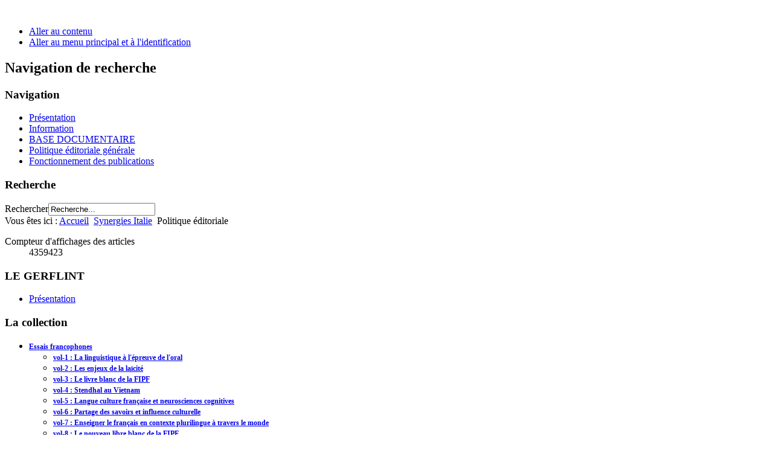

--- FILE ---
content_type: text/html; charset=utf-8
request_url: https://gerflint.fr/synergies-italie/politique-editoriale
body_size: 15896
content:
<!DOCTYPE html PUBLIC "-//W3C//DTD XHTML 1.0 Transitional//EN" "http://www.w3.org/TR/xhtml1/DTD/xhtml1-transitional.dtd">
<html xmlns="http://www.w3.org/1999/xhtml" xml:lang="fr-fr" lang="fr-fr" dir="ltr" >
<head>
  <base href="https://gerflint.fr/synergies-italie/politique-editoriale" />
  <meta http-equiv="content-type" content="text/html; charset=utf-8" />
  <meta name="keywords" content="diffusion scientifique francophone" />
  <meta name="author" content="administrateur" />
  <meta name="description" content="programme mondial d’édition et de diffusion scientifiques francophones" />
  <meta name="generator" content="Joomla! - Open Source Content Management" />
  <title>Politique éditoriale</title>
  <link href="/templates/beez_20/favicon.ico" rel="shortcut icon" type="image/vnd.microsoft.icon" />
  <link href="https://gerflint.fr/component/search/?Itemid=566&amp;format=opensearch" rel="search" title="Valider -  LE GERFLINT -                                    " type="application/opensearchdescription+xml" />
  <link rel="stylesheet" href="/templates/system/css/system.css" type="text/css" />
  <link rel="stylesheet" href="/templates/beez_20/css/position.css" type="text/css" media="screen,projection"  />
  <link rel="stylesheet" href="/templates/beez_20/css/layout.css" type="text/css" media="screen,projection"  />
  <link rel="stylesheet" href="/templates/beez_20/css/print.css" type="text/css" media="print"  />
  <link rel="stylesheet" href="/templates/beez_20/css/general.css" type="text/css" />
  <link rel="stylesheet" href="/templates/beez_20/css/personal.css" type="text/css" />
  <link rel="stylesheet" href="/modules/mod_ariextmenu/mod_ariextmenu/js/css/menu.min.css" type="text/css" />
  <link rel="stylesheet" href="/modules/mod_ariextmenu/mod_ariextmenu/js/css/menu.fix.css" type="text/css" />
  <style type="text/css">
UL#ariext103 LI A{font-size:12px;font-weight:bold;text-transform:none;text-align:left;}UL#ariext97 LI A{font-size:12px;font-weight:bold;text-transform:none;text-align:left;}
  </style>
  <script src="/media/system/js/mootools-core.js" type="text/javascript"></script>
  <script src="/media/system/js/core.js" type="text/javascript"></script>
  <script src="/media/system/js/caption.js" type="text/javascript"></script>
  <script src="/media/system/js/mootools-more.js" type="text/javascript"></script>
  <script src="/templates/beez_20/javascript/md_stylechanger.js" type="text/javascript"></script>
  <script src="/templates/beez_20/javascript/hide.js" type="text/javascript"></script>
  <script src="/modules/mod_ariextmenu/mod_ariextmenu/js/ext-core.js" type="text/javascript"></script>
  <script src="/modules/mod_ariextmenu/mod_ariextmenu/js/menu.min.js" type="text/javascript"></script>
  <script type="text/javascript">
window.addEvent('load', function() {
				new JCaption('img.caption');
			});;(function() { var _menuInit = function() { new Ext.ux.Menu("ariext103", {"direction":"vertical","transitionDuration":0.2}); Ext.get("ariext103").select(".ux-menu-sub").removeClass("ux-menu-init-hidden"); }; if (!Ext.isIE || typeof(MooTools) == "undefined" || typeof(MooTools.More) == "undefined") Ext.onReady(_menuInit); else window.addEvent("domready", _menuInit); })();;(function() { var _menuInit = function() { new Ext.ux.Menu("ariext97", {"direction":"vertical","delay":1.5,"transitionType":"slide","transitionDuration":0.2}); Ext.get("ariext97").select(".ux-menu-sub").removeClass("ux-menu-init-hidden"); }; if (!Ext.isIE || typeof(MooTools) == "undefined" || typeof(MooTools.More) == "undefined") Ext.onReady(_menuInit); else window.addEvent("domready", _menuInit); })();
  </script>
  <!--[if IE]><link rel="stylesheet" type="text/css" href="/modules/mod_ariextmenu/mod_ariextmenu/js/css/menu.ie.min.css" /><![endif]-->
  <!--[if lt IE 8]><script type="text/javascript" src="/modules/mod_ariextmenu/mod_ariextmenu/js/fix.js"></script><![endif]-->


<!--[if lte IE 6]>
<link href="/templates/beez_20/css/ieonly.css" rel="stylesheet" type="text/css" />
<style type="text/css">
#line {
	width:98% ;
}
.logoheader {
	height:200px;
}
#header ul.menu {
	display:block !important;
	width:98.2% ;
}
</style>
<![endif]-->

<!--[if IE 7]>
<link href="/templates/beez_20/css/ie7only.css" rel="stylesheet" type="text/css" />
<![endif]-->

<script type="text/javascript">
	var big ='69%';
	var small='55%';
	var altopen='est ouvert';
	var altclose='est fermé';
	var bildauf='/templates/beez_20/images/plus.png';
	var bildzu='/templates/beez_20/images/minus.png';
	var rightopen='Ouvrir les infos';
	var rightclose='Fermer les infos';
	var fontSizeTitle='Taille de la police';
	var bigger='Augmenter';
	var reset='Réinitialiser';
	var smaller='Diminuer';
	var biggerTitle='Augmenter la taille';
	var resetTitle='Revenir aux styles par défaut';
	var smallerTitle='Réduire la taille';
</script>

</head>

<body>

<div id="all">
        <div id="back">
                <div id="header">
                                <div class="logoheader">
                                        <h1 id="logo">

                                                                                <img src="/images/logoGerflint4.png"  alt="" />
                                                                                                                        <span class="header1">
                                                                                </span></h1>
                                </div><!-- end logoheader -->
                                        <ul class="skiplinks">
                                                <li><a href="#main" class="u2">Aller au contenu</a></li>
                                                <li><a href="#nav" class="u2">Aller au menu principal et à l'identification</a></li>
                                                                                    </ul>
                                        <h2 class="unseen">Navigation de recherche</h2>
                                        <h3 class="unseen">Navigation</h3>
                                        
<ul class="menu">
<li class="item-464"><a href="http://gerflint.fr/" title="http://gerflint.fr/" >Présentation</a></li><li class="item-471"><a href="/information" >Information</a></li><li class="item-468"><a href="http://gerflint.fr/Base/base.html" >BASE DOCUMENTAIRE</a></li><li class="item-444"><a href="/politique-editoriale-generale" >Politique éditoriale générale</a></li><li class="item-470"><a href="/publication" >Fonctionnement des publications</a></li></ul>

                                        <div id="line">
                                        <div id="fontsize"></div>
                                        <h3 class="unseen">Recherche</h3>
                                        <form action="/synergies-italie/politique-editoriale" method="post">
	<div class="search">
		<label for="mod-search-searchword">Rechercher</label><input name="searchword" id="mod-search-searchword" maxlength="20"  class="inputbox" type="text" size="20" value="Recherche..."  onblur="if (this.value=='') this.value='Recherche...';" onfocus="if (this.value=='Recherche...') this.value='';" />	<input type="hidden" name="task" value="search" />
	<input type="hidden" name="option" value="com_search" />
	<input type="hidden" name="Itemid" value="566" />
	</div>
</form>

                                        </div> <!-- end line -->


                        </div><!-- end header -->
                        <div id="contentarea">
                                        <div id="breadcrumbs">

                                                        
<div class="breadcrumbs">
<span class="showHere">Vous êtes ici : </span><a href="/" class="pathway">Accueil</a> <img src="/templates/beez_20/images/system/arrow.png" alt=""  /> <a href="/synergies-italie" class="pathway">Synergies Italie</a> <img src="/templates/beez_20/images/system/arrow.png" alt=""  /> <span>Politique éditoriale</span></div>
<dl class="stats-module">
	<dt>Compteur d'affichages des articles</dt>
	<dd>4359423</dd>
</dl>


                                        </div>

                                        

                                                        <div class="left1 leftbigger" id="nav">
                                                   <div class="moduletable_menu">
 <h3><span
	class="backh"><span class="backh2"><span class="backh3">LE GERFLINT</span></span></span></h3>
 
<ul class="menu">
<li class="item-474"><a href="http://gerflint.fr/" title="http://gerflint.fr/" >Présentation</a></li></ul>
</div>
<div class="moduletable">
 <h3><span
	class="backh"><span class="backh2"><span class="backh3">La collection</span></span></span></h3>
 
<div id="ariext103_container" class="ux-menu-container ux-menu-clearfix">

	<ul id="ariext103" class="ux-menu ux-menu-vertical">
					<li class="ux-menu-item-main ux-menu-item-level-0 ux-menu-item-parent ux-menu-item492 ux-menu-item-parent-pos0">
				<a href="/essais" class=" ux-menu-link-level-0 ux-menu-link-first ux-menu-link-parent" title="">
					Essais  francophones										<span class="ux-menu-arrow"></span>
									</a>
			
	<ul class="ux-menu-sub ux-menu-init-hidden">
					<li class=" ux-menu-item-level-1 ux-menu-item494">
				<a href="/essais/volume-1" class=" ux-menu-link-level-1" title="">
					vol-1 : La linguistique à l'épreuve de l'oral									</a>
						</li>
					<li class=" ux-menu-item-level-1 ux-menu-item558">
				<a href="/essais/volume-2" class=" ux-menu-link-level-1" title="">
					vol-2 : Les enjeux de la laïcité									</a>
						</li>
					<li class=" ux-menu-item-level-1 ux-menu-item664">
				<a href="/essais/volume-3" class=" ux-menu-link-level-1" title="">
					vol-3 : Le livre blanc de la FIPF									</a>
						</li>
					<li class=" ux-menu-item-level-1 ux-menu-item665">
				<a href="/essais/vol-4-stendhal-au-vietnam-colloque-de-hue" class=" ux-menu-link-level-1" title="">
					vol-4 : Stendhal au Vietnam  									</a>
						</li>
					<li class=" ux-menu-item-level-1 ux-menu-item669">
				<a href="/essais/vol-5-langue-culture-francaise-et-neurosciences-cognitives" class=" ux-menu-link-level-1" title="">
					vol-5 : Langue culture française et neurosciences cognitives									</a>
						</li>
					<li class=" ux-menu-item-level-1 ux-menu-item670">
				<a href="/essais/vol-6-partage-des-savoirs-et-influence-culturelle" class=" ux-menu-link-level-1" title="">
					vol-6 : Partage des savoirs et influence culturelle									</a>
						</li>
					<li class=" ux-menu-item-level-1 ux-menu-item677">
				<a href="/essais/volume-7" class=" ux-menu-link-level-1" title="">
					vol-7 : Enseigner le français en contexte plurilingue à travers le monde									</a>
						</li>
					<li class=" ux-menu-item-level-1 ux-menu-item682">
				<a href="/essais/volume-8" class=" ux-menu-link-level-1" title="">
					vol-8 : Le nouveau libre blanc de la FIPF									</a>
						</li>
			</ul>
			</li>
					<li class="ux-menu-item-main ux-menu-item-level-0 ux-menu-item-parent ux-menu-item671 ux-menu-item-parent-pos1">
				<a href="/essais-francophones-serie-credif" class=" ux-menu-link-level-0 ux-menu-link-last ux-menu-link-parent" title="">
					Essais francophones.      Série CREDIF										<span class="ux-menu-arrow"></span>
									</a>
			
	<ul class="ux-menu-sub ux-menu-init-hidden">
					<li class=" ux-menu-item-level-1 ux-menu-item672">
				<a href="/essais-francophones-serie-credif/credif-vol-1" class=" ux-menu-link-level-1" title="">
					 Volume - 1									</a>
						</li>
					<li class=" ux-menu-item-level-1 ux-menu-item673">
				<a href="/essais-francophones-serie-credif/volume-2" class=" ux-menu-link-level-1" title="">
					volume - 2									</a>
						</li>
					<li class=" ux-menu-item-level-1 ux-menu-item674">
				<a href="/essais-francophones-serie-credif/volume-3" class=" ux-menu-link-level-1" title="">
					volume - 3									</a>
						</li>
					<li class=" ux-menu-item-level-1 ux-menu-item675">
				<a href="/essais-francophones-serie-credif/volume-4" class=" ux-menu-link-level-1" title="">
					volume - 4									</a>
						</li>
					<li class=" ux-menu-item-level-1 ux-menu-item676">
				<a href="/essais-francophones-serie-credif/volume-5" class=" ux-menu-link-level-1" title="">
					volume - 5									</a>
						</li>
					<li class=" ux-menu-item-level-1 ux-menu-item678">
				<a href="/essais-francophones-serie-credif/volume-6" class=" ux-menu-link-level-1" title="">
					volume - 6									</a>
						</li>
					<li class=" ux-menu-item-level-1 ux-menu-item679">
				<a href="/essais-francophones-serie-credif/volume-7" class=" ux-menu-link-level-1" title="">
					volume - 7									</a>
						</li>
					<li class=" ux-menu-item-level-1 ux-menu-item680">
				<a href="/essais-francophones-serie-credif/volume-8" class=" ux-menu-link-level-1" title="">
					volume - 8									</a>
						</li>
					<li class=" ux-menu-item-level-1 ux-menu-item681">
				<a href="/essais-francophones-serie-credif/vol-9" class=" ux-menu-link-level-1" title="">
					volume - 9									</a>
						</li>
			</ul>
			</li>
			</ul>
</div></div>
<div class="moduletable">
 <h3><span
	class="backh"><span class="backh2"><span class="backh3">Les revues</span></span></span></h3>
 
<div id="ariext97_container" class="ux-menu-container ux-menu-clearfix">

	<ul id="ariext97" class="ux-menu ux-menu-vertical">
					<li class="ux-menu-item-main ux-menu-item-level-0 ux-menu-item-parent ux-menu-item490 ux-menu-item-parent-pos0">
				<a href="/afrique-des-grands-lacs" class=" ux-menu-link-level-0 ux-menu-link-first ux-menu-link-parent" title="">
					Synergies Afrique des Grands Lacs										<span class="ux-menu-arrow"></span>
									</a>
			
	<ul class="ux-menu-sub ux-menu-init-hidden">
					<li class=" ux-menu-item-level-1 ux-menu-item555">
				<a href="/afrique-des-grands-lacs/politique-editoriale" class=" ux-menu-link-level-1" title="">
					Politique éditoriale									</a>
						</li>
					<li class=" ux-menu-item-level-1 ux-menu-item524">
				<a href="/afrique-des-grands-lacs/consignes-aux-auteurs" class=" ux-menu-link-level-1" title="">
					Consignes aux auteurs									</a>
						</li>
					<li class=" ux-menu-item-level-1 ux-menu-item614">
				<a href="/afrique-des-grands-lacs/referencements-et-indexations" class=" ux-menu-link-level-1" title="">
					Référencements et indexations									</a>
						</li>
			</ul>
			</li>
					<li class="ux-menu-item-main ux-menu-item-level-0 ux-menu-item-parent ux-menu-item488 ux-menu-item-parent-pos1">
				<a href="/synergies-algerie" class=" ux-menu-link-level-0 ux-menu-link-parent" title="">
					Synergies Algérie										<span class="ux-menu-arrow"></span>
									</a>
			
	<ul class="ux-menu-sub ux-menu-init-hidden">
					<li class=" ux-menu-item-level-1 ux-menu-item496">
				<a href="/synergies-algerie/politique-editoriale" class=" ux-menu-link-level-1" title="">
					Politique éditoriale									</a>
						</li>
					<li class=" ux-menu-item-level-1 ux-menu-item489">
				<a href="/synergies-algerie/consignes-aux-auteurs" class=" ux-menu-link-level-1" title="">
					Consignes aux auteurs									</a>
						</li>
					<li class=" ux-menu-item-level-1 ux-menu-item497">
				<a href="/synergies-algerie/referencements" class=" ux-menu-link-level-1" title="">
					Référencements et indexations									</a>
						</li>
			</ul>
			</li>
					<li class="ux-menu-item-main ux-menu-item-level-0 ux-menu-item-parent ux-menu-item487 ux-menu-item-parent-pos2">
				<a href="/argentine" class=" ux-menu-link-level-0 ux-menu-link-parent" title="">
					Synergies Argentine										<span class="ux-menu-arrow"></span>
									</a>
			
	<ul class="ux-menu-sub ux-menu-init-hidden">
					<li class=" ux-menu-item-level-1 ux-menu-item556">
				<a href="/argentine/politique-editoriale" class=" ux-menu-link-level-1" title="">
					Politique éditoriale									</a>
						</li>
					<li class=" ux-menu-item-level-1 ux-menu-item525">
				<a href="/argentine/consignes-aux-auteurs" class=" ux-menu-link-level-1" title="">
					Consignes aux auteurs									</a>
						</li>
					<li class=" ux-menu-item-level-1 ux-menu-item615">
				<a href="/argentine/referencements-et-indexations" class=" ux-menu-link-level-1" title="">
					Référencements et indexations									</a>
						</li>
			</ul>
			</li>
					<li class="ux-menu-item-main ux-menu-item-level-0 ux-menu-item-parent ux-menu-item498 ux-menu-item-parent-pos3">
				<a href="/synergies-bresil" class=" ux-menu-link-level-0 ux-menu-link-parent" title="">
					Synergies Brésil										<span class="ux-menu-arrow"></span>
									</a>
			
	<ul class="ux-menu-sub ux-menu-init-hidden">
					<li class=" ux-menu-item-level-1 ux-menu-item557">
				<a href="/synergies-bresil/politique-editoriale" class=" ux-menu-link-level-1" title="">
					Politique éditoriale									</a>
						</li>
					<li class=" ux-menu-item-level-1 ux-menu-item527">
				<a href="/synergies-bresil/consignes-aux-auteurs" class=" ux-menu-link-level-1" title="">
					Consignes aux auteurs									</a>
						</li>
					<li class=" ux-menu-item-level-1 ux-menu-item616">
				<a href="/synergies-bresil/referencements-et-indexations" class=" ux-menu-link-level-1" title="">
					Référencements et indexations									</a>
						</li>
			</ul>
			</li>
					<li class="ux-menu-item-main ux-menu-item-level-0 ux-menu-item-parent ux-menu-item500 ux-menu-item-parent-pos4">
				<a href="/synergies-chili" class=" ux-menu-link-level-0 ux-menu-link-parent" title="">
					Synergies Chili										<span class="ux-menu-arrow"></span>
									</a>
			
	<ul class="ux-menu-sub ux-menu-init-hidden">
					<li class=" ux-menu-item-level-1 ux-menu-item559">
				<a href="/synergies-chili/politique-editoriale" class=" ux-menu-link-level-1" title="">
					Politique éditoriale									</a>
						</li>
					<li class=" ux-menu-item-level-1 ux-menu-item528">
				<a href="/synergies-chili/consignes-aux-auteurs" class=" ux-menu-link-level-1" title="">
					Consignes aux auteurs									</a>
						</li>
					<li class=" ux-menu-item-level-1 ux-menu-item621">
				<a href="/synergies-chili/referencements-et-indexations" class=" ux-menu-link-level-1" title="">
					Référencements et indexations									</a>
						</li>
			</ul>
			</li>
					<li class="ux-menu-item-main ux-menu-item-level-0 ux-menu-item-parent ux-menu-item501 ux-menu-item-parent-pos5">
				<a href="/synergies-chine" class=" ux-menu-link-level-0 ux-menu-link-parent" title="">
					Synergies Chine										<span class="ux-menu-arrow"></span>
									</a>
			
	<ul class="ux-menu-sub ux-menu-init-hidden">
					<li class=" ux-menu-item-level-1 ux-menu-item560">
				<a href="/synergies-chine/politique-editoriale" class=" ux-menu-link-level-1" title="">
					Politique éditoriale									</a>
						</li>
					<li class=" ux-menu-item-level-1 ux-menu-item529">
				<a href="/synergies-chine/consignes-aux-auteurs" class=" ux-menu-link-level-1" title="">
					Consignes aux auteurs									</a>
						</li>
					<li class=" ux-menu-item-level-1 ux-menu-item622">
				<a href="/synergies-chine/referencements-et-indexations" class=" ux-menu-link-level-1" title="">
					Référencements et indexations									</a>
						</li>
			</ul>
			</li>
					<li class="ux-menu-item-main ux-menu-item-level-0 ux-menu-item-parent ux-menu-item503 ux-menu-item-parent-pos6">
				<a href="/synergies-espagne" class=" ux-menu-link-level-0 ux-menu-link-parent" title="">
					Synergies Espagne										<span class="ux-menu-arrow"></span>
									</a>
			
	<ul class="ux-menu-sub ux-menu-init-hidden">
					<li class=" ux-menu-item-level-1 ux-menu-item562">
				<a href="/synergies-espagne/politique-editoriale" class=" ux-menu-link-level-1" title="">
					Politique éditoriale									</a>
						</li>
					<li class=" ux-menu-item-level-1 ux-menu-item531">
				<a href="/synergies-espagne/consignes-aux-auteurs" class=" ux-menu-link-level-1" title="">
					Consignes aux auteurs									</a>
						</li>
					<li class=" ux-menu-item-level-1 ux-menu-item619">
				<a href="/synergies-espagne/referencements-et-indexations" class=" ux-menu-link-level-1" title="">
					Référencements et indexations									</a>
						</li>
			</ul>
			</li>
					<li class="ux-menu-item-main ux-menu-item-level-0 ux-menu-item-parent ux-menu-item504 ux-menu-item-parent-pos7">
				<a href="/synergies-europe" class=" ux-menu-link-level-0 ux-menu-link-parent" title="">
					Synergies Europe										<span class="ux-menu-arrow"></span>
									</a>
			
	<ul class="ux-menu-sub ux-menu-init-hidden">
					<li class=" ux-menu-item-level-1 ux-menu-item563">
				<a href="/synergies-europe/politique-editoriale" class=" ux-menu-link-level-1" title="">
					Politique éditoriale									</a>
						</li>
					<li class=" ux-menu-item-level-1 ux-menu-item532">
				<a href="/synergies-europe/consignes-aux-auteurs" class=" ux-menu-link-level-1" title="">
					Consignes aux auteurs									</a>
						</li>
					<li class=" ux-menu-item-level-1 ux-menu-item618">
				<a href="/synergies-europe/referencements-et-indexations" class=" ux-menu-link-level-1" title="">
					Référencements et indexations									</a>
						</li>
			</ul>
			</li>
					<li class="ux-menu-item-main ux-menu-item-level-0 ux-menu-item-parent ux-menu-item505 ux-menu-item-parent-pos8">
				<a href="/synergies-france" class=" ux-menu-link-level-0 ux-menu-link-parent" title="">
					Synergies France										<span class="ux-menu-arrow"></span>
									</a>
			
	<ul class="ux-menu-sub ux-menu-init-hidden">
					<li class=" ux-menu-item-level-1 ux-menu-item564">
				<a href="/synergies-france/politique-editoriale" class=" ux-menu-link-level-1" title="">
					Politique éditoriale									</a>
						</li>
					<li class=" ux-menu-item-level-1 ux-menu-item533">
				<a href="/synergies-france/consignes-aux-auteurs" class=" ux-menu-link-level-1" title="">
					Consignes aux auteurs									</a>
						</li>
					<li class=" ux-menu-item-level-1 ux-menu-item623">
				<a href="/synergies-france/referencements-et-indexations" class=" ux-menu-link-level-1" title="">
					Référencements et indexations									</a>
						</li>
			</ul>
			</li>
					<li class="ux-menu-item-main ux-menu-item-level-0 ux-menu-item-parent ux-menu-item506 ux-menu-item-parent-pos9">
				<a href="/synergies-inde" class=" ux-menu-link-level-0 ux-menu-link-parent" title="">
					Synergies Inde										<span class="ux-menu-arrow"></span>
									</a>
			
	<ul class="ux-menu-sub ux-menu-init-hidden">
					<li class=" ux-menu-item-level-1 ux-menu-item565">
				<a href="/synergies-inde/politique-editoriale" class=" ux-menu-link-level-1" title="">
					Politique éditoriale									</a>
						</li>
					<li class=" ux-menu-item-level-1 ux-menu-item534">
				<a href="/synergies-inde/consignes-aux-auteurs" class=" ux-menu-link-level-1" title="">
					Consignes aux auteurs									</a>
						</li>
					<li class=" ux-menu-item-level-1 ux-menu-item624">
				<a href="/synergies-inde/referencements-et-indexations" class=" ux-menu-link-level-1" title="">
					Référencements et indexations									</a>
						</li>
			</ul>
			</li>
					<li class="ux-menu-item-main ux-menu-item-level-0 ux-menu-item-parent ux-menu-item666 ux-menu-item-parent-pos10">
				<a href="/synergies-iran" class=" ux-menu-link-level-0 ux-menu-link-parent" title="">
					Synergies Iran										<span class="ux-menu-arrow"></span>
									</a>
			
	<ul class="ux-menu-sub ux-menu-init-hidden">
					<li class=" ux-menu-item-level-1 ux-menu-item667">
				<a href="/synergies-iran/politique-editoriale" class=" ux-menu-link-level-1" title="">
					Politique éditoriale									</a>
						</li>
					<li class=" ux-menu-item-level-1 ux-menu-item668">
				<a href="/synergies-iran/consignes-aux-auteurs" class=" ux-menu-link-level-1" title="">
					Consignes aux auteurs									</a>
						</li>
			</ul>
			</li>
					<li class="ux-menu-item-main ux-menu-item-level-0 ux-menu-item-parent ux-menu-item507 ux-menu-item-parent-pos11 current">
				<a href="/synergies-italie" class=" ux-menu-link-level-0 current ux-menu-link-parent" title="">
					Synergies Italie										<span class="ux-menu-arrow"></span>
									</a>
			
	<ul class="ux-menu-sub ux-menu-init-hidden">
					<li class=" ux-menu-item-level-1 ux-menu-item566 current">
				<a href="/synergies-italie/politique-editoriale" class=" ux-menu-link-level-1 current" title="">
					Politique éditoriale									</a>
						</li>
					<li class=" ux-menu-item-level-1 ux-menu-item535">
				<a href="/synergies-italie/consignes-aux-auteurs" class=" ux-menu-link-level-1" title="">
					Consignes aux auteurs									</a>
						</li>
					<li class=" ux-menu-item-level-1 ux-menu-item626">
				<a href="/synergies-italie/referencements-et-indexations" class=" ux-menu-link-level-1" title="">
					Référencements et indexations									</a>
						</li>
			</ul>
			</li>
					<li class="ux-menu-item-main ux-menu-item-level-0 ux-menu-item-parent ux-menu-item508 ux-menu-item-parent-pos12">
				<a href="/synergies-mexique" class=" ux-menu-link-level-0 ux-menu-link-parent" title="">
					Synergies Mexique										<span class="ux-menu-arrow"></span>
									</a>
			
	<ul class="ux-menu-sub ux-menu-init-hidden">
					<li class=" ux-menu-item-level-1 ux-menu-item568">
				<a href="/synergies-mexique/politique-editoriale" class=" ux-menu-link-level-1" title="">
					Politique éditoriale 									</a>
						</li>
					<li class=" ux-menu-item-level-1 ux-menu-item536">
				<a href="/synergies-mexique/consignes-aux-auteurs" class=" ux-menu-link-level-1" title="">
					Consignes aux auteurs									</a>
						</li>
					<li class=" ux-menu-item-level-1 ux-menu-item625">
				<a href="/synergies-mexique/referencements-et-indexations" class=" ux-menu-link-level-1" title="">
					Référencements et indexations									</a>
						</li>
			</ul>
			</li>
					<li class="ux-menu-item-main ux-menu-item-level-0 ux-menu-item-parent ux-menu-item509 ux-menu-item-parent-pos13">
				<a href="/synergies-monde-arabe" class=" ux-menu-link-level-0 ux-menu-link-parent" title="">
					Synergies Monde arabe										<span class="ux-menu-arrow"></span>
									</a>
			
	<ul class="ux-menu-sub ux-menu-init-hidden">
					<li class=" ux-menu-item-level-1 ux-menu-item570">
				<a href="/synergies-monde-arabe/politique-editoriale" class=" ux-menu-link-level-1" title="">
					Politique éditoriale									</a>
						</li>
					<li class=" ux-menu-item-level-1 ux-menu-item538">
				<a href="/synergies-monde-arabe/consignes-aux-auteurs" class=" ux-menu-link-level-1" title="">
					Consignes aux auteurs									</a>
						</li>
					<li class=" ux-menu-item-level-1 ux-menu-item628">
				<a href="/synergies-monde-arabe/referencements-et-indexations" class=" ux-menu-link-level-1" title="">
					Référencements et indexations									</a>
						</li>
			</ul>
			</li>
					<li class="ux-menu-item-main ux-menu-item-level-0 ux-menu-item-parent ux-menu-item510 ux-menu-item-parent-pos14">
				<a href="/synergies-monde-mediterraneen" class=" ux-menu-link-level-0 ux-menu-link-parent" title="">
					Synergies Monde méditerranéen										<span class="ux-menu-arrow"></span>
									</a>
			
	<ul class="ux-menu-sub ux-menu-init-hidden">
					<li class=" ux-menu-item-level-1 ux-menu-item571">
				<a href="/synergies-monde-mediterraneen/politique-editoriale" class=" ux-menu-link-level-1" title="">
					Politique éditoriale									</a>
						</li>
					<li class=" ux-menu-item-level-1 ux-menu-item546">
				<a href="/synergies-monde-mediterraneen/consignes-aux-auteurs" class=" ux-menu-link-level-1" title="">
					Consignes aux auteurs									</a>
						</li>
					<li class=" ux-menu-item-level-1 ux-menu-item629">
				<a href="/synergies-monde-mediterraneen/referencements-et-indexations" class=" ux-menu-link-level-1" title="">
					Référencements et indexations									</a>
						</li>
			</ul>
			</li>
					<li class="ux-menu-item-main ux-menu-item-level-0 ux-menu-item-parent ux-menu-item511 ux-menu-item-parent-pos15">
				<a href="/synergies-pays-germanophones" class=" ux-menu-link-level-0 ux-menu-link-parent" title="">
					Synergies Pays germanophones										<span class="ux-menu-arrow"></span>
									</a>
			
	<ul class="ux-menu-sub ux-menu-init-hidden">
					<li class=" ux-menu-item-level-1 ux-menu-item572">
				<a href="/synergies-pays-germanophones/politique-editoriale" class=" ux-menu-link-level-1" title="">
					Politique éditoriale									</a>
						</li>
					<li class=" ux-menu-item-level-1 ux-menu-item547">
				<a href="/synergies-pays-germanophones/consignes-aux-auteurs" class=" ux-menu-link-level-1" title="">
					Consignes aux auteurs									</a>
						</li>
					<li class=" ux-menu-item-level-1 ux-menu-item631">
				<a href="/synergies-pays-germanophones/referencements-et-indexations" class=" ux-menu-link-level-1" title="">
					Référencements et indexations									</a>
						</li>
			</ul>
			</li>
					<li class="ux-menu-item-main ux-menu-item-level-0 ux-menu-item-parent ux-menu-item512 ux-menu-item-parent-pos16">
				<a href="/synergies-pays-riverains-de-la-baltique" class=" ux-menu-link-level-0 ux-menu-link-parent" title="">
					Synergies Pays Riverains de la Baltique										<span class="ux-menu-arrow"></span>
									</a>
			
	<ul class="ux-menu-sub ux-menu-init-hidden">
					<li class=" ux-menu-item-level-1 ux-menu-item573">
				<a href="/synergies-pays-riverains-de-la-baltique/politique-editoriale" class=" ux-menu-link-level-1" title="">
					Politique éditoriale									</a>
						</li>
					<li class=" ux-menu-item-level-1 ux-menu-item551">
				<a href="/synergies-pays-riverains-de-la-baltique/consignes-aux-auteurs" class=" ux-menu-link-level-1" title="">
					Consignes aux auteurs									</a>
						</li>
					<li class=" ux-menu-item-level-1 ux-menu-item632">
				<a href="/synergies-pays-riverains-de-la-baltique/referencements-et-indexations" class=" ux-menu-link-level-1" title="">
					Référencements et indexations									</a>
						</li>
			</ul>
			</li>
					<li class="ux-menu-item-main ux-menu-item-level-0 ux-menu-item-parent ux-menu-item513 ux-menu-item-parent-pos17">
				<a href="/synergies-pays-riverains-du-mekong" class=" ux-menu-link-level-0 ux-menu-link-parent" title="">
					Synergies Pays Riverains du Mékong										<span class="ux-menu-arrow"></span>
									</a>
			
	<ul class="ux-menu-sub ux-menu-init-hidden">
					<li class=" ux-menu-item-level-1 ux-menu-item577">
				<a href="/synergies-pays-riverains-du-mekong/politique-editoriale" class=" ux-menu-link-level-1" title="">
					Politique éditoriale									</a>
						</li>
					<li class=" ux-menu-item-level-1 ux-menu-item552">
				<a href="/synergies-pays-riverains-du-mekong/consignes-aux-auteurs" class=" ux-menu-link-level-1" title="">
					Consignes aux auteurs									</a>
						</li>
					<li class=" ux-menu-item-level-1 ux-menu-item633">
				<a href="/synergies-pays-riverains-du-mekong/referencements-et-indexations" class=" ux-menu-link-level-1" title="">
					Référencements et indexations									</a>
						</li>
			</ul>
			</li>
					<li class="ux-menu-item-main ux-menu-item-level-0 ux-menu-item-parent ux-menu-item514 ux-menu-item-parent-pos18">
				<a href="/synergies-pays-scandinaves" class=" ux-menu-link-level-0 ux-menu-link-parent" title="">
					Synergies Pays Scandinaves										<span class="ux-menu-arrow"></span>
									</a>
			
	<ul class="ux-menu-sub ux-menu-init-hidden">
					<li class=" ux-menu-item-level-1 ux-menu-item575">
				<a href="/synergies-pays-scandinaves/politique-editoriale" class=" ux-menu-link-level-1" title="">
					Politique éditoriale									</a>
						</li>
					<li class=" ux-menu-item-level-1 ux-menu-item548">
				<a href="/synergies-pays-scandinaves/consignes-aux-auteurs" class=" ux-menu-link-level-1" title="">
					Consignes aux auteurs									</a>
						</li>
					<li class=" ux-menu-item-level-1 ux-menu-item634">
				<a href="/synergies-pays-scandinaves/referencements-et-indexations" class=" ux-menu-link-level-1" title="">
					Référencements et indexations									</a>
						</li>
			</ul>
			</li>
					<li class="ux-menu-item-main ux-menu-item-level-0 ux-menu-item-parent ux-menu-item515 ux-menu-item-parent-pos19">
				<a href="/synergies-pologne" class=" ux-menu-link-level-0 ux-menu-link-parent" title="">
					Synergies Pologne										<span class="ux-menu-arrow"></span>
									</a>
			
	<ul class="ux-menu-sub ux-menu-init-hidden">
					<li class=" ux-menu-item-level-1 ux-menu-item578">
				<a href="/synergies-pologne/politique-editoriale" class=" ux-menu-link-level-1" title="">
					Politique éditoriale									</a>
						</li>
					<li class=" ux-menu-item-level-1 ux-menu-item544">
				<a href="/synergies-pologne/consignes-aux-auteurs" class=" ux-menu-link-level-1" title="">
					Consignes aux auteurs									</a>
						</li>
					<li class=" ux-menu-item-level-1 ux-menu-item630">
				<a href="/synergies-pologne/referencements-et-indexations" class=" ux-menu-link-level-1" title="">
					Référencements et indexations									</a>
						</li>
			</ul>
			</li>
					<li class="ux-menu-item-main ux-menu-item-level-0 ux-menu-item-parent ux-menu-item516 ux-menu-item-parent-pos20">
				<a href="/synergies-portugal" class=" ux-menu-link-level-0 ux-menu-link-parent" title="">
					Synergies Portugal										<span class="ux-menu-arrow"></span>
									</a>
			
	<ul class="ux-menu-sub ux-menu-init-hidden">
					<li class=" ux-menu-item-level-1 ux-menu-item576">
				<a href="/synergies-portugal/politique-editoriale" class=" ux-menu-link-level-1" title="">
					Politique éditoriale									</a>
						</li>
					<li class=" ux-menu-item-level-1 ux-menu-item545">
				<a href="/synergies-portugal/consignes-aux-auteurs" class=" ux-menu-link-level-1" title="">
					Consignes aux auteurs									</a>
						</li>
					<li class=" ux-menu-item-level-1 ux-menu-item643">
				<a href="/synergies-portugal/referencements-et-indexations" class=" ux-menu-link-level-1" title="">
					Référencements et indexations 									</a>
						</li>
			</ul>
			</li>
					<li class="ux-menu-item-main ux-menu-item-level-0 ux-menu-item-parent ux-menu-item517 ux-menu-item-parent-pos21">
				<a href="/synergies-roumanie" class=" ux-menu-link-level-0 ux-menu-link-parent" title="">
					Synergies Roumanie										<span class="ux-menu-arrow"></span>
									</a>
			
	<ul class="ux-menu-sub ux-menu-init-hidden">
					<li class=" ux-menu-item-level-1 ux-menu-item580">
				<a href="/synergies-roumanie/politique-editoriale" class=" ux-menu-link-level-1" title="">
					Politique éditoriale									</a>
						</li>
					<li class=" ux-menu-item-level-1 ux-menu-item550">
				<a href="/synergies-roumanie/consignes-aux-auteurs" class=" ux-menu-link-level-1" title="">
					Consignes aux auteurs									</a>
						</li>
					<li class=" ux-menu-item-level-1 ux-menu-item635">
				<a href="/synergies-roumanie/referencements-et-indexations" class=" ux-menu-link-level-1" title="">
					Référencements et Indexations									</a>
						</li>
			</ul>
			</li>
					<li class="ux-menu-item-main ux-menu-item-level-0 ux-menu-item-parent ux-menu-item519 ux-menu-item-parent-pos22">
				<a href="/synergies-sud-est-europeen" class=" ux-menu-link-level-0 ux-menu-link-parent" title="">
					Synergies Sud-Est européen										<span class="ux-menu-arrow"></span>
									</a>
			
	<ul class="ux-menu-sub ux-menu-init-hidden">
					<li class=" ux-menu-item-level-1 ux-menu-item583">
				<a href="/synergies-sud-est-europeen/politique-editoriale" class=" ux-menu-link-level-1" title="">
					Politique éditoriale									</a>
						</li>
					<li class=" ux-menu-item-level-1 ux-menu-item541">
				<a href="/synergies-sud-est-europeen/consignes-aux-auteurs" class=" ux-menu-link-level-1" title="">
					consignes aux auteurs									</a>
						</li>
					<li class=" ux-menu-item-level-1 ux-menu-item637">
				<a href="/synergies-sud-est-europeen/referencements-et-indexations" class=" ux-menu-link-level-1" title="">
					Référencements et indexations									</a>
						</li>
			</ul>
			</li>
					<li class="ux-menu-item-main ux-menu-item-level-0 ux-menu-item-parent ux-menu-item520 ux-menu-item-parent-pos23">
				<a href="/synergies-tunisie" class=" ux-menu-link-level-0 ux-menu-link-parent" title="">
					Synergies Tunisie										<span class="ux-menu-arrow"></span>
									</a>
			
	<ul class="ux-menu-sub ux-menu-init-hidden">
					<li class=" ux-menu-item-level-1 ux-menu-item579">
				<a href="/synergies-tunisie/politique-editoriale" class=" ux-menu-link-level-1" title="">
					Politique éditoriale									</a>
						</li>
					<li class=" ux-menu-item-level-1 ux-menu-item542">
				<a href="/synergies-tunisie/consignes-aux-auteurs" class=" ux-menu-link-level-1" title="">
					Consignes aux auteurs									</a>
						</li>
					<li class=" ux-menu-item-level-1 ux-menu-item638">
				<a href="/synergies-tunisie/referencements-et-indexations" class=" ux-menu-link-level-1" title="">
					Référencements et indexations									</a>
						</li>
			</ul>
			</li>
					<li class="ux-menu-item-main ux-menu-item-level-0 ux-menu-item-parent ux-menu-item521 ux-menu-item-parent-pos24">
				<a href="/synergies-turquie" class=" ux-menu-link-level-0 ux-menu-link-parent" title="">
					Synergies Turquie										<span class="ux-menu-arrow"></span>
									</a>
			
	<ul class="ux-menu-sub ux-menu-init-hidden">
					<li class=" ux-menu-item-level-1 ux-menu-item574">
				<a href="/synergies-turquie/politique-editoriale" class=" ux-menu-link-level-1" title="">
					Politique éditoriale 									</a>
						</li>
					<li class=" ux-menu-item-level-1 ux-menu-item543">
				<a href="/synergies-turquie/consignes-aux-auteurs" class=" ux-menu-link-level-1" title="">
					Consignes aux auteurs									</a>
						</li>
					<li class=" ux-menu-item-level-1 ux-menu-item639">
				<a href="/synergies-turquie/referencements-et-indexations" class=" ux-menu-link-level-1" title="">
					Référencements et indexations									</a>
						</li>
			</ul>
			</li>
					<li class="ux-menu-item-main ux-menu-item-level-0 ux-menu-item-parent ux-menu-item522 ux-menu-item-parent-pos25">
				<a href="/synergies-venezuela" class=" ux-menu-link-level-0 ux-menu-link-parent" title="">
					Synergies Venezuela										<span class="ux-menu-arrow"></span>
									</a>
			
	<ul class="ux-menu-sub ux-menu-init-hidden">
					<li class=" ux-menu-item-level-1 ux-menu-item582">
				<a href="/synergies-venezuela/politique-editoriale" class=" ux-menu-link-level-1" title="">
					Politique éditoriale									</a>
						</li>
					<li class=" ux-menu-item-level-1 ux-menu-item537">
				<a href="/synergies-venezuela/consignes-aux-auteurs" class=" ux-menu-link-level-1" title="">
					Consignes aux auteurs									</a>
						</li>
			</ul>
			</li>
					<li class="ux-menu-item-main ux-menu-item-level-0 ux-menu-item663 ux-menu-item-parent-pos26">
				<a href="/rss-revues" class=" ux-menu-link-level-0 ux-menu-link-last" title="">
					Rss revues									</a>
						</li>
			</ul>
</div></div>
<div class="moduletable">
 <h3><span
	class="backh"><span class="backh2"><span class="backh3">Autres publications du Gerflint</span></span></span></h3>
 
<ul class="menu">
<li class="item-646"><a href="http://gerflint.fr/Base/autres_publications.html" >Autres volumes</a></li></ul>
</div>

                                                                
                                                                <div id="area-3" class="tabouter"><ul class="tabs"><li class="tab"><a href="#" id="link_120" class="linkopen" onclick="tabshow('module_120');return false">Mentions légales</a></li></ul><div tabindex="-1" class="tabcontent tabopen" id="module_120">

<div class="custom"  >
	<p style="text-align: left;"><span class="gmail-Apple-style-span" style="border-collapse: separate; color: #000000; font-family: 'times new roman'; font-style: normal; font-variant: normal; font-weight: normal; letter-spacing: normal; line-height: normal; text-indent: 0px; text-transform: none; white-space: normal; word-spacing: 0px;"><span class="gmail-Apple-style-span" style="font-family: arial; text-align: center;"><span style="color: #444444; font-style: normal; font-variant: normal; font-weight: normal; letter-spacing: normal; line-height: 15.6px; text-align: start; text-indent: 0px; text-transform: none; white-space: normal; word-spacing: 0px; background-color: #ffffff; display: inline; float: none;"><span style="font-family: tahoma,arial,helvetica,sans-serif; font-size: 12pt;"><span style="font-size: 10pt;">Copyright</span></span>&nbsp;</span></span></span><span style="font-size: 10pt;"><span class="gmail-Apple-style-span" style="border-collapse: separate; color: #000000; font-family: 'times new roman'; font-style: normal; font-variant: normal; font-weight: normal; letter-spacing: normal; line-height: normal; text-indent: 0px; text-transform: none; white-space: normal; word-spacing: 0px;"><span class="gmail-Apple-style-span" style="font-family: arial; text-align: center;"><span style="font-family: arial;">&copy; </span></span></span><span class="gmail-Apple-style-span" style="border-collapse: separate; color: #000000; font-family: 'times new roman'; font-style: normal; font-variant: normal; font-weight: normal; letter-spacing: normal; line-height: normal; text-indent: 0px; text-transform: none; white-space: normal; word-spacing: 0px;"><span class="gmail-Apple-style-span" style="font-family: arial; text-align: center;"><span style="font-family: arial;">Gerflint&nbsp;</span></span></span><span class="gmail-Apple-style-span" style="border-collapse: separate; color: #000000; font-family: 'times new roman'; font-style: normal; font-variant: normal; font-weight: normal; letter-spacing: normal; line-height: normal; text-indent: 0px; text-transform: none; white-space: normal; word-spacing: 0px;"><span class="gmail-Apple-style-span" style="font-family: arial; text-align: center;"><span style="font-family: arial;">(France)&nbsp;</span></span></span></span></p>
<p style="text-align: left;"><span style="font-size: 10pt;"><span class="gmail-Apple-style-span" style="border-collapse: separate; color: #000000; font-family: 'times new roman'; font-style: normal; font-variant: normal; font-weight: normal; letter-spacing: normal; line-height: normal; text-indent: 0px; text-transform: none; white-space: normal; word-spacing: 0px;"><span class="gmail-Apple-style-span" style="font-family: arial; text-align: center;"><span style="font-family: arial;"> - 2001-2026&nbsp;</span><span class="gmail-postbody" style="font-family: arial;"><span style="line-height: normal;"></span></span><span style="font-family: arial;">-&nbsp;</span></span></span></span></p>
<p style="text-align: left;"><span style="font-size: 10pt;"><a href="/118-mentions-legales" target="_blank" style="color: #000080; background-color: #ffffff;">Mentions l&eacute;gales</a>&nbsp;&nbsp;</span><span style="font-family: tahoma,arial,helvetica,sans-serif; font-size: 12pt;"><span style="font-size: 10pt;">&nbsp; &nbsp;&nbsp;&nbsp; &nbsp; &nbsp;&nbsp; &nbsp;&nbsp;&nbsp;&nbsp;</span><span style="color: #000000; font-family: tahoma,arial,helvetica,sans-serif; font-size: 10pt;"><span lang="en-US"><strong>&nbsp;</strong></span></span></span></p>
<div><img alt="" /></div></div>
</div></div>


                                                        </div><!-- end navi -->
               
                                        <div id="wrapper2" >

                                                <div id="main">

                                                
                                                        
<div id="system-message-container">
</div>
                                                        <div class="item-page">









<div style="color: #000000; font-family: 'Times New Roman'; font-size: medium; font-style: normal; font-variant: normal; font-weight: normal; letter-spacing: normal; line-height: normal; text-align: start; text-indent: 0px; text-transform: none; white-space: normal; word-spacing: 0px;"><span style="color: #000080; font-size: 12pt;"><strong><span style="font-family: Tahoma;"><span lang="ES">Politique &eacute;ditoriale de la revue Synergies Italie</span></span></strong></span></div>
<div style="color: #000000; font-family: 'Times New Roman'; font-size: medium; font-style: normal; font-variant: normal; font-weight: normal; letter-spacing: normal; line-height: normal; text-align: start; text-indent: 0px; text-transform: none; white-space: normal; word-spacing: 0px;">&nbsp;</div>
<div style="color: #000000; font-family: 'Times New Roman'; font-size: medium; font-style: normal; font-variant: normal; font-weight: normal; letter-spacing: normal; line-height: normal; text-align: start; text-indent: 0px; text-transform: none; white-space: normal; word-spacing: 0px;"><span style="color: #000000;"><strong><span style="font-size: 12px;"><span style="font-family: Tahoma;"><span lang="ES">Pr&eacute;sentation g&eacute;n&eacute;rale</span></span></span></strong></span></div>
<div style="color: #000000; font-family: 'Times New Roman'; font-size: medium; font-style: normal; font-variant: normal; font-weight: normal; letter-spacing: normal; line-height: normal; text-align: start; text-indent: 0px; text-transform: none; white-space: normal; word-spacing: 0px;"><span style="color: #000000;"><strong><span style="font-size: 12px;"><span style="font-family: Tahoma;"><span lang="ES">Libre Acc&egrave;s et Copyright</span></span></span></strong></span></div>
<div style="color: #000000; font-family: 'Times New Roman'; font-size: medium; font-style: normal; font-variant: normal; font-weight: normal; letter-spacing: normal; line-height: normal; text-align: start; text-indent: 0px; text-transform: none; white-space: normal; word-spacing: 0px;"><span style="color: #000000;"><strong><span style="font-size: 12px;"><span style="font-family: Tahoma;"><span lang="ES">Consignes&nbsp; aux auteurs, r&egrave;gles et remarques pratiques</span></span></span></strong></span></div>
<div style="color: #000000; font-family: 'Times New Roman'; font-size: medium; font-style: normal; font-variant: normal; font-weight: normal; letter-spacing: normal; line-height: normal; text-align: start; text-indent: 0px; text-transform: none; white-space: normal; word-spacing: 0px;"><span style="color: #000000;"><strong><span style="font-size: 12px;"><span style="font-family: Tahoma;"><span lang="ES">D&eacute;claration de confidentialit&eacute;</span></span></span></strong></span></div>
<div style="color: #000000; font-family: 'Times New Roman'; font-size: medium; font-style: normal; font-variant: normal; font-weight: normal; letter-spacing: normal; line-height: normal; text-align: start; text-indent: 0px; text-transform: none; white-space: normal; word-spacing: 0px;"><span style="color: #000000;"><strong><span style="font-size: 12px;"><span style="font-family: Tahoma;"><span lang="ES">Normes &eacute;thiques</span></span></span></strong></span></div>
<div style="color: #000000; font-family: 'Times New Roman'; font-size: medium; font-style: normal; font-variant: normal; font-weight: normal; letter-spacing: normal; line-height: normal; text-align: start; text-indent: 0px; text-transform: none; white-space: normal; word-spacing: 0px; margin-left: 40px;"><span style="color: #000000;"><strong><span style="font-size: 12px;"><span style="font-family: Tahoma;"><span lang="ES">1 Responsabilit&eacute;s des &eacute;diteurs techniques et scientifiques</span></span></span><br /></strong></span></div>
<div style="color: #000000; font-family: 'Times New Roman'; font-size: medium; font-style: normal; font-variant: normal; font-weight: normal; letter-spacing: normal; line-height: normal; text-align: start; text-indent: 0px; text-transform: none; white-space: normal; word-spacing: 0px; margin-left: 40px;"><span style="color: #000000;"><strong><span style="font-size: 12px;"><span style="font-family: Tahoma;"><span lang="ES">2 Description du processus de double &eacute;valuation anonyme par les pairs et de correction</span></span></span><br /></strong></span></div>
<div style="color: #000000; font-family: 'Times New Roman'; font-size: medium; font-style: normal; font-variant: normal; font-weight: normal; letter-spacing: normal; line-height: normal; text-align: start; text-indent: 0px; text-transform: none; white-space: normal; word-spacing: 0px; margin-left: 40px;"><span style="color: #000000;"><strong><span style="font-size: 12px;"><span style="font-family: Tahoma;"><span lang="ES">3 Responsabilit&eacute;s des experts</span></span></span><br /></strong></span></div>
<div style="color: #000000; font-family: 'Times New Roman'; font-size: medium; font-style: normal; font-variant: normal; font-weight: normal; letter-spacing: normal; line-height: normal; text-align: start; text-indent: 0px; text-transform: none; white-space: normal; word-spacing: 0px; margin-left: 40px;"><span style="color: #000000;"><strong><span style="font-size: 12px;"><span style="font-family: Tahoma;"><span lang="ES">4 Responsabilit&eacute; des auteurs</span></span></span><br /></strong></span></div>
<div style="color: #000000; font-family: 'Times New Roman'; font-size: medium; font-style: normal; font-variant: normal; font-weight: normal; letter-spacing: normal; line-height: normal; text-align: start; text-indent: 0px; text-transform: none; white-space: normal; word-spacing: 0px; margin-left: 40px;"><span style="color: #000000;"><strong><span style="font-size: 12px;"><span style="font-family: Tahoma;"><span lang="ES">5 Mode de citation des articles</span></span></span></strong></span></div>
<div style="color: #000000; font-family: 'Times New Roman'; font-size: medium; font-style: normal; font-variant: normal; font-weight: normal; letter-spacing: normal; line-height: normal; text-align: start; text-indent: 0px; text-transform: none; white-space: normal; word-spacing: 0px;">&nbsp;</div>
<div style="color: #000000; font-family: 'Times New Roman'; font-size: medium; font-style: normal; font-variant: normal; font-weight: normal; letter-spacing: normal; line-height: normal; text-indent: 0px; text-transform: none; white-space: normal; word-spacing: 0px; text-align: justify;"><strong><span style="color: #000000;"><span style="font-size: 12px;"><span style="font-family: Tahoma;"><span lang="ES">Pr&eacute;sentation g&eacute;n&eacute;rale</span></span></span></span></strong></div>
<div style="color: #000000; font-family: 'Times New Roman'; font-size: medium; font-style: normal; font-variant: normal; font-weight: normal; letter-spacing: normal; line-height: normal; text-indent: 0px; text-transform: none; white-space: normal; word-spacing: 0px; text-align: justify;"><span style="color: #000000;"><span style="font-size: 12px;"><span style="font-family: Tahoma;"><em>Synergies Italie </em>est une revue scientifique francophone ouverte &agrave; l&rsquo;ensemble des sciences du langage et de la communication. <span lang="ES">Sa vocation est de mettre en oeuvre en Italie le Programme Mondial de Diffusion Scientifique Francophone en R&eacute;seau du GERFLINT, Groupe d'Etudes et de Recherches pour le Fran&ccedil;ais Langue Internationale. C'est pourquoi elle publie essentiellement des articles dans cette langue mais sans exclusive <span style="color: #000000;"><span style="font-size: 12px;"><span style="font-family: Tahoma;"><span lang="ES"><span style="color: #000000;"><span style="color: #000000;"><span style="font-size: 12px;"><span style="font-family: Tahoma;"></span></span></span></span><span style="color: #000000;"><span style="font-size: 12px;"><span style="font-family: Tahoma;"><span lang="ES"><span style="color: #000000;"><span style="font-size: 9pt;"><span style="font-family: verdana,sans-serif;">linguistique et accueille, de fa&ccedil;on prioritaire, les travaux issus de la pens&eacute;e scientifique des chercheurs francophones de son espace g&eacute;ographique dont le fran&ccedil;ais n&rsquo;est pas la langue premi&egrave;re</span></span></span></span></span></span></span></span></span></span></span>. Comme toutes les revues du GERFLINT, elle poursuit les objectifs suivants: d&eacute;fense de la recherche scientifique francophone dans l'ensemble des sciences humaines, promotion du dialogue entre les disciplines, les langues et les cultures, ouverture sur l'ensemble de la communaut&eacute; scientifique, aide aux jeunes chercheurs, adoption d'une large couverture disciplinaire, veille sur la qualit&eacute; scientifique des travaux.&nbsp; La politique &eacute;ditoriale de la revue se place dans le cadre de la </span></span></span></span><span style="color: #000000;"><span lang="ES"><span style="font-size: 12px;"><span style="font-family: Tahoma;">politique &eacute;ditoriale g&eacute;n&eacute;rale </span></span></span><span style="font-size: 12px;"><span style="font-family: Tahoma;"><span lang="ES">des &eacute;ditions Gerflint.</span></span></span></span></div>
<div style="color: #000000; font-family: 'Times New Roman'; font-size: medium; font-style: normal; font-variant: normal; font-weight: normal; letter-spacing: normal; line-height: normal; text-indent: 0px; text-transform: none; white-space: normal; word-spacing: 0px; text-align: justify;">&nbsp;</div>
<div style="color: #000000; font-family: 'Times New Roman'; font-size: medium; font-style: normal; font-variant: normal; font-weight: normal; letter-spacing: normal; line-height: normal; text-indent: 0px; text-transform: none; white-space: normal; word-spacing: 0px; text-align: justify;">
<div style="color: #000000; font-family: 'Times New Roman'; font-size: medium; font-style: normal; font-variant: normal; font-weight: normal; letter-spacing: normal; line-height: normal; text-align: start; text-indent: 0px; text-transform: none; white-space: normal; word-spacing: 0px; border: 1pt solid #00000a; padding: 0cm;">
<p style="margin-bottom: 0.35cm; line-height: 115%; text-align: justify;"><sup><span style="font-family: tahoma,arial,helvetica,sans-serif; font-size: 10pt;"><strong>D&eacute;claration de Libre Acc&egrave;s et Licence Creative Commons</strong></span></sup></p>
<p style="margin-bottom: 0.35cm; line-height: 115%; text-align: justify;"><sup><span style="font-family: tahoma,arial,helvetica,sans-serif; font-size: 10pt;"><span style="color: #000000;"><em><span style="background: #ffffff none repeat scroll 0% 0%;">Synergies Italie </span></em></span><span style="color: #000000;"><span style="background: #ffffff none repeat scroll 0% 0%;">est une revue &eacute;dit&eacute;e et publi&eacute;e par le GERFLINT qui se situe dans le cadre du libre acc&egrave;s &agrave; l&rsquo;information scientifique et technique. Le mode de diffusion de ses articles est conforme aux principes fondateurs du GERFLINT, au Code fran&ccedil;ais de la propri&eacute;t&eacute; intellectuelle et &agrave; l&rsquo;</span></span><span style="color: #000000;"><em><span style="background: #ffffff none repeat scroll 0% 0%;">Initiative de Budapest</span></em></span><span style="color: #000000;"><span style="background: #ffffff none repeat scroll 0% 0%;">&nbsp;(BOAI definition). Tous ses articles peuvent donc &ecirc;tre lus et t&eacute;l&eacute;charg&eacute;s gratuitement en ligne dans leur int&eacute;gralit&eacute; sans identifiant, abonnement, inscription, adh&eacute;sion. Le signalement de cette publication en libre acc&egrave;s figure dans l&rsquo;ours de chaque num&eacute;ro</span></span></span></sup></p>
<div style="text-align: right;">&nbsp;<a href="http://creativecommons.org/licenses/by-nc-nd/3.0/fr"><span style="font-size: 12px;"><span style="font-family: Tahoma;"><span style="color: #003366;"><strong><img src="/images/revues/Portugal/CC%20%20pour%20site.png" alt="" /></strong></span></span></span></a>
<div style="text-align: right;">
<div style="font-style: normal; font-variant: normal; font-weight: normal; letter-spacing: normal; line-height: normal; text-indent: 0px; text-transform: none; white-space: normal; word-spacing: 0px; margin: 0px; padding: 0px; border: 0px none; font-size: 11px; font-family: tahoma,arial; vertical-align: baseline; color: #757575; background-color: #ffffff; text-align: right;"><span style="font-size: 8pt; font-family: tahoma,arial,helvetica,sans-serif;"><span style="color: #003366;">Sauf mention contraire, revue prot&eacute;g&eacute;e et diffus&eacute;e sous licence CC BY-NC-ND</span></span></div>
</div>
</div>
</div>
<div style="color: #000000; font-family: 'Times New Roman'; font-size: medium; font-style: normal; font-variant: normal; font-weight: normal; letter-spacing: normal; line-height: normal; text-align: start; text-indent: 0px; text-transform: none; white-space: normal; word-spacing: 0px;">&nbsp;</div>
</div>
<div style="margin-bottom: 0cm; line-height: 100%; text-align: justify;"><sup><span style="color: #000000; font-family: tahoma,arial,helvetica,sans-serif; font-size: 10pt;"><strong>Archivage et Copyright</strong></span></sup></div>
<div style="margin-bottom: 0cm; line-height: 100%; text-align: justify;"><sup><sup><span style="font-size: 10pt;"><span style="font-family: tahoma,arial,helvetica,sans-serif;"><span style="color: #000000;"></span></span></span></sup></sup>
<div style="margin-bottom: 0cm; line-height: 100%; text-align: justify;"><span style="font-size: 10pt;"><span style="font-family: tahoma,arial,helvetica,sans-serif;"><span style="color: #000000;">La politique de <span style="font-family: tahoma,arial,helvetica,sans-serif; font-size: 10pt;"><span style="color: #000000;"><em><span style="background: #ffffff none repeat scroll 0% 0%;">Synergies Italie&nbsp;</span></em></span></span></span></span></span><span style="font-size: 10pt;"><span style="font-family: tahoma,arial,helvetica,sans-serif;"><span style="color: #000000;">est clairement r&eacute;pertori&eacute;e par </span></span></span><span style="color: #000000;"><span lang="ES"><a href="http://www.sherpa.ac.uk/romeo/search.php?issn=1724-0700"><span style="font-size: 12px;"><span style="font-family: Tahoma;">SHERPA-RoMEO</span></span></a></span></span><span style="font-size: 10pt;"><span style="color: #000000;"><span style="font-family: Tahoma,serif;"><span style="font-family: tahoma,arial,helvetica,sans-serif;"> et signal&eacute;e dans ses consignes aux auteurs.</span></span></span></span></div>
<sup><span style="font-size: 10pt;"><span style="font-family: tahoma,arial,helvetica,sans-serif;"><span style="color: #000000;"></span></span></span><span style="font-size: 10pt;"><span style="color: #000000;"><span style="font-family: Tahoma,serif;"><span style="font-family: tahoma,arial,helvetica,sans-serif;"></span></span></span></span></sup></div>
<div style="margin-bottom: 0cm; line-height: 100%; text-align: justify;">&nbsp;</div>
<div style="color: #000000; font-family: 'Times New Roman'; font-size: medium; font-style: normal; font-variant: normal; font-weight: normal; letter-spacing: normal; line-height: normal; text-indent: 0px; text-transform: none; white-space: normal; word-spacing: 0px; text-align: justify;"><strong><span style="color: #000000;"><span style="font-size: 12px;"><span style="font-family: Tahoma;"><span lang="ES">Consignes&nbsp; aux auteurs, r&egrave;gles et remarques pratiques</span></span></span></span></strong></div>
<div style="color: #000000; font-family: 'Times New Roman'; font-size: medium; font-style: normal; font-variant: normal; font-weight: normal; letter-spacing: normal; line-height: normal; text-indent: 0px; text-transform: none; white-space: normal; word-spacing: 0px; text-align: justify;"><span style="color: #000000;"><span style="font-size: 12px;"><span style="font-family: Tahoma;"><span lang="ES">Les chercheurs qui souhaitent envoyer une proposition de collaboration ou un article &agrave; la r&eacute;daction de la revue <em>Synergies Italie </em>sont invit&eacute;s &agrave; consulter les 25 </span></span></span></span><span style="color: #000000;"><span lang="ES"><span style="font-size: 12px;"><span style="font-family: Tahoma;">consignes aux auteurs </span></span></span><span style="font-size: 12px;"><span style="font-family: Tahoma;"><span lang="ES">de la revue et &agrave; se mettre en contact avec la r&eacute;daction en cas de besoin&nbsp; d'explications, de pr&eacute;cisions et d'informations.</span></span></span></span><span style="color: #000000;"><span style="font-size: 12px;"><span style="font-family: Tahoma;"><span lang="ES"><br /></span></span></span></span></div>
<div style="color: #000000; font-family: 'Times New Roman'; font-size: medium; font-style: normal; font-variant: normal; font-weight: normal; letter-spacing: normal; line-height: normal; text-indent: 0px; text-transform: none; white-space: normal; word-spacing: 0px; text-align: justify;">
<div style="color: #000000; font-family: 'Times New Roman'; font-size: medium; font-style: normal; font-variant: normal; font-weight: normal; letter-spacing: normal; line-height: normal; text-align: start; text-indent: 0px; text-transform: none; white-space: normal; word-spacing: 0px;">&nbsp;</div>
<div style="color: #000000; font-family: 'Times New Roman'; font-size: medium; font-style: normal; font-variant: normal; font-weight: normal; letter-spacing: normal; line-height: normal; text-align: start; text-indent: 0px; text-transform: none; white-space: normal; word-spacing: 0px; border: 1pt solid #00000a; padding: 0cm;">
<div style="text-align: justify;"><span style="font-size: 12px;"><span style="font-family: Tahoma;"><span style="color: #000000;"><strong>D&eacute;claration de confidentialit&eacute;</strong></span></span></span></div>
<div style="text-align: justify;">&nbsp;</div>
<div style="text-align: justify;"><span style="font-size: 12px;"><span style="font-family: Tahoma;"><span style="color: #000000;">Toutes les&nbsp; donn&eacute;es personnelles (noms, adresses, CV, avis, grilles et rapports d&rsquo;&eacute;valuation) qui parviennent &agrave; la revue&nbsp; ne seront utilis&eacute;es que dans le cadre de la mission humaniste et scientifique de toute revue du GERFLINT, &agrave; l&rsquo;exclusion de tout autre fin.Les adresses &eacute;lectroniques et profils professionnels et scientifiques sont les seules informations personnelles publi&eacute;es en accord et en collaboration avec l&rsquo;auteur. L&rsquo;anonymat des auteurs et des &eacute;valuateurs pendant tout le processus d&rsquo;&eacute;valuations et de corrections des articles est respect&eacute;. Les rapports d&rsquo;expertise sont archiv&eacute;s et conserv&eacute;s de mani&egrave;re confidentielle.</span></span></span></div>
<div style="text-align: justify;">&nbsp;</div>
</div>
</div>
<div style="color: #000000; font-family: 'Times New Roman'; font-size: medium; font-style: normal; font-variant: normal; font-weight: normal; letter-spacing: normal; line-height: normal; text-align: start; text-indent: 0px; text-transform: none; white-space: normal; word-spacing: 0px;">&nbsp;</div>
<div style="color: #000000; font-family: 'Times New Roman'; font-size: medium; font-style: normal; font-variant: normal; font-weight: normal; letter-spacing: normal; line-height: normal; text-align: start; text-indent: 0px; text-transform: none; white-space: normal; word-spacing: 0px;"><span style="color: #000000; font-size: 10pt;"><strong><span style="font-family: Tahoma;"><span lang="ES">Normes &eacute;thiques</span></span></strong></span></div>
<div style="color: #000000; font-family: 'Times New Roman'; font-size: medium; font-style: normal; font-variant: normal; font-weight: normal; letter-spacing: normal; line-height: normal; text-align: start; text-indent: 0px; text-transform: none; white-space: normal; word-spacing: 0px;">&nbsp;</div>
<div style="color: #000000; font-family: 'Times New Roman'; font-size: medium; font-style: normal; font-variant: normal; font-weight: normal; letter-spacing: normal; line-height: normal; text-indent: 0px; text-transform: none; white-space: normal; word-spacing: 0px; text-align: justify;">
<div><span style="font-size: 10pt; font-family: tahoma,arial,helvetica,sans-serif;"></span></div>
<div><span style="font-size: 10pt; font-family: tahoma,arial,helvetica,sans-serif;"><strong>1.&nbsp;&nbsp;&nbsp;&nbsp;</strong><strong>Responsabilit&eacute;s des &eacute;diteurs</strong>&nbsp;<strong>techniques et scientifiques</strong></span></div>
<div><span style="color: #000000; font-size: 10pt; font-family: tahoma,arial,helvetica,sans-serif;">&middot; La r&eacute;daction de <em>Synergies Italie&nbsp;</em>travaille selon les normes &eacute;thiques et d&eacute;ontologiques les plus strictes et veille &agrave; l&rsquo;adoption et au respect de bonnes pratiques dans ce domaine. Elle s&rsquo;engage &agrave; &oelig;uvrer &nbsp;pour le bien de la communaut&eacute; scientifique et &agrave; n&rsquo;ob&eacute;ir &agrave; aucun int&eacute;r&ecirc;t personnel. Le fonctionnement des normes &eacute;thiques et le respect de la confidentialit&eacute; sont plac&eacute;s sous la responsabilit&eacute; de la r&eacute;dactrice en chef et du Directeur de publication. Ces normes entrent en vigueur depuis la conception du projet jusqu'aux publications imprim&eacute;e et &eacute;lectronique d&eacute;finitives, se poursuivent apr&egrave;s la publication et couvrent les strat&eacute;gies de diffusion internationale de tous les num&eacute;ros. Elles concernent l&rsquo;&eacute;quipe permanente de la revue (Pr&eacute;sident, directeur, r&eacute;dactrices, secr&eacute;taire, comit&eacute;s) et l&rsquo;ensemble de ses collaborateurs&nbsp;: auteurs, coordinateurs, experts ext&eacute;rieurs, correcteurs, traducteurs, autres revues du GERFLINT, partenaires, imprimeur, quel que soit leur pays d&rsquo;exercice.</span></div>
<span style="color: #000000; font-size: 10pt;"></span>
<div><span style="font-size: 10pt;"></span></div>
<div><span style="font-size: 10pt;"><span style="font-family: Tahoma;">&middot; <span style="color: #000000; font-size: 10pt; font-family: tahoma,arial,helvetica,sans-serif;"><span lang="ES">L&rsquo;&eacute;quipe &eacute;ditoriale s&rsquo;engage &agrave; prot&eacute;ger la revue contre toute pratique frauduleuse. Les contr&ocirc;les &nbsp;et d&eacute;tections syst&eacute;matiques&nbsp;du <strong>plagiat</strong> et de l'auto-plagiat&nbsp;&nbsp;sont assur&eacute;s par la Direction du P&ocirc;le &eacute;ditorial international du Gerflint. Ces analyses sont r&eacute;alis&eacute;es &agrave; l'aide des logiciels les plus performants en la mati&egrave;re, doubl&eacute;es d'une v&eacute;rification exhaustive, pour chaque article, de la pertinence des r&eacute;sultats obtenus</span></span></span></span></div>
<div><span style="font-size: 10pt;"><span style="font-family: Tahoma;">. Toute proc&eacute;dure irr&eacute;guli&egrave;re, tout manquement av&eacute;r&eacute; aux normes &eacute;thiques fondamentales&nbsp;et &eacute;l&eacute;mentaires de la part d&rsquo;un collaborateur de la revue ou d&rsquo;un auteur&nbsp; obligerait la r&eacute;daction&nbsp; &agrave; prendre les mesures qui s&rsquo;imposent&nbsp;: refus syst&eacute;matique et imm&eacute;diat du texte ou de la collaboration, information aux institutions et associations scientifiques comp&eacute;tentes. <strong>Le plagiat </strong>total ou partiel d&eacute;montr&eacute;, la violation de la propri&eacute;t&eacute; intellectuelle et de la confidentialit&eacute;, l&rsquo;apparition de noms de personnes n'ayant pas particip&eacute; directement &agrave; la recherche et &agrave; la r&eacute;daction de l'article, l&rsquo;oubli volontaire de noms d&rsquo;auteurs ou collaborateurs qui ont particip&eacute; directement &agrave; la recherche et &agrave; la r&eacute;daction de l&rsquo;article sont les principaux cas d&rsquo;exclusion d&eacute;finitive des auteurs et collaborateurs.</span></span></div>
<div><span style="font-size: 10pt;"></span></div>
<div><span style="font-size: 10pt;"><span style="font-family: Tahoma;">&middot; Les membres de l&rsquo;&eacute;quipe de la revue et &eacute;diteurs scientifiques sont tenus au respect de la dignit&eacute; de l&rsquo;auteur et au secret professionnel.</span></span></div>
<div><span style="font-size: 10pt;"></span></div>
<div><span style="color: #000000; font-size: 10pt;"><span style="font-family: Tahoma;">&middot; L&rsquo;&eacute;quipe de r&eacute;daction travaille dans la mesure de ses ressources humaines, mat&eacute;rielles, financi&egrave;res pour la progression de la qualit&eacute; scientifique et technique de la revue dans l&rsquo;int&eacute;r&ecirc;t de ses lecteurs, auteurs et collaborateurs et suivant la </span></span><span style="font-family: Tahoma; font-size: 10pt;"><span lang="ES"><strong><span lang="FR">Mission </span></strong></span>humaniste du GERFLINT.</span></div>
<div><span style="font-size: 10pt;"></span></div>
<div><span style="font-size: 10pt;"><span style="font-family: Tahoma;">&middot; La libert&eacute; d&rsquo;expression des auteurs est garantie, &agrave; condition que les propos tenus ne soient ni confidentiels ni diffamatoires.</span></span></div>
<div><span style="font-size: 10pt;"></span></div>
<div><span style="font-size: 10pt;"><span style="font-family: Tahoma;">&middot; Toute utilisation de la revue &agrave; des fins commerciales est proscrite. Les noms des&nbsp; institutions qui ont particip&eacute; au financement de la revue ou la soutiennent figurent sur les pages de couverture et d&rsquo;accueil des formats imprim&eacute; et &eacute;lectronique de la revue.</span></span></div>
<div><span style="font-size: 10pt;"></span></div>
<div><span style="font-size: 10pt;"><span style="font-family: Tahoma;">&middot; Le comit&eacute; de r&eacute;daction n&rsquo;accepte ni texte ayant d&eacute;j&agrave; &eacute;t&eacute; publi&eacute; ni documents non r&eacute;f&eacute;renc&eacute;.&nbsp; En cas de r&eacute;&eacute;dition, l&rsquo;autorisation de l&rsquo;&eacute;diteur est demand&eacute;e et d&ucirc;ment signal&eacute;e en note et dans la pr&eacute;sentation.</span></span></div>
<div><span style="font-size: 10pt;"></span></div>
<div><span style="font-size: 10pt;"><span style="color: #000000;"><span style="font-family: Tahoma;">&middot;&nbsp;Le comit&eacute; de r&eacute;daction s'engage &agrave; conseiller les auteurs (les jeunes chercheurs francophones en particulier) conform&eacute;ment aux principes d'aide &agrave; la publication d&eacute;finie par le GERFLINT d&egrave;s sa fondation. Cette orientation est sp&eacute;cialement tourn&eacute;e vers le respect des </span></span><span style="font-family: Tahoma;"><span lang="ES"><strong><span lang="FR">consignes aux auteurs</span></strong></span>, que celles-ci soient d&rsquo;ordre purement r&eacute;dactionnel&nbsp; ou &eacute;thique.</span></span></div>
<div><span style="font-size: 10pt;"></span></div>
<div><span style="font-size: 10pt;"><span style="font-family: Tahoma;">&middot;&nbsp;&nbsp;La d&eacute;cision d&rsquo;accepter ou de refuser d&eacute;finitivement un article est sous la responsabilit&eacute; compl&egrave;te des &eacute;diteurs scientifiques de la revue et des membres du conseil scientifique sup&eacute;rieur du GERFLINT.</span></span></div>
<div><span style="font-size: 10pt;"></span></div>
<div><span style="font-size: 10pt;"><span style="font-family: Tahoma;">&middot; Tout &eacute;diteur scientifique ou &laquo;&nbsp;coordinateur&nbsp;&raquo; acceptant la responsabilit&eacute; scientifique d&rsquo;un num&eacute;ro souscrit aux normes &eacute;thiques de la revue.</span></span></div>
<span style="color: #000000; font-size: 10pt;"></span>
<div><span style="color: #000000; font-size: 10pt;"><strong>&nbsp;</strong></span></div>
<span style="color: #000000; font-size: 10pt;"></span>
<div><span style="font-size: 10pt;"><span style="font-family: Tahoma;">&middot;&nbsp;<span style="font-size: 10pt;"><span style="font-family: Tahoma;"><span style="color: #000000; font-family: tahoma,arial,helvetica,sans-serif;"><span style="font-size: 13.3333px;">Seule la Direction des publications et du p&ocirc;le &eacute;ditorial du Gerflint est habilit&eacute;e &agrave; d&eacute;livrer une attestation de publication ou de collaboration avec la revue.</span></span></span></span> Pour &ecirc;tre valable, l&rsquo;attestation doit porter la signature de l&rsquo;un ou de l&rsquo;autre responsable et le cachet de la revue ou de la Pr&eacute;sidence du GERFLINT.</span></span></div>
<span style="color: #000000; font-size: 10pt;"></span>
<div><span style="color: #000000; font-size: 10pt;"><strong>&nbsp;</strong></span></div>
<span style="color: #000000; font-size: 10pt;"></span>
<div><span style="font-size: 10pt;"><span style="font-family: Tahoma;"><strong>2.&nbsp;&nbsp;&nbsp;&nbsp;</strong><strong>Description du processus de double &eacute;valuation anonyme par les pairs et de corrections</strong></span></span></div>
<div><span style="font-size: 10pt;"><span style="font-family: Tahoma;">&middot;&nbsp; Tous les articles sont doublement et anonymement &eacute;valu&eacute;s par les pairs &nbsp;choisis par les &eacute;diteurs scientifiques du num&eacute;ro en fonction de l&rsquo;ad&eacute;quation entre les lignes de recherche de l&rsquo;&eacute;valuateur et le th&egrave;me de l&rsquo;article. L&rsquo;article peut &ecirc;tre accept&eacute;, admis sous r&eacute;serve de modifications, refus&eacute; en l&rsquo;&eacute;tat ou refus&eacute;. Les experts, quel que soit leur domaine, &eacute;valuent pr&eacute;cis&eacute;ment&nbsp;:</span></span></div>
<div style="margin-left: 40px;"><span style="font-size: 10pt;"><span style="font-family: Tahoma;">a.&nbsp;&nbsp;&nbsp;L&rsquo;Int&eacute;r&ecirc;t et l&rsquo;originalit&eacute; du sujet</span></span></div>
<div style="margin-left: 40px;"><span style="font-size: 10pt;"><span style="font-family: Tahoma;">b.&nbsp;&nbsp;&nbsp;La clart&eacute; de l&rsquo;approche conceptuelle, de la d&eacute;finition de la m&eacute;thodologie adopt&eacute;e et de l&rsquo;ancrage scientifique</span></span></div>
<div style="margin-left: 40px;"><span style="font-size: 10pt;"><span style="font-family: Tahoma;">c.&nbsp;&nbsp;&nbsp;La coh&eacute;rence des id&eacute;es</span></span></div>
<div style="margin-left: 40px;"><span style="font-size: 10pt;"><span style="font-family: Tahoma;">d.&nbsp;&nbsp;&nbsp;La pertinence des r&eacute;sultats et des conclusions</span></span></div>
<div style="margin-left: 40px;"><span style="font-size: 10pt;"><span style="font-family: Tahoma;">e.&nbsp;&nbsp;&nbsp;Le niveau de r&eacute;daction</span></span></div>
<div style="margin-left: 40px;"><span style="font-size: 10pt;"><span style="font-family: Tahoma;">f.&nbsp;&nbsp;&nbsp;&nbsp;L&rsquo;application des consignes</span></span></div>
<div><span style="font-size: 10pt;"></span></div>
<div><span style="font-size: 10pt;"><span style="font-family: Tahoma;">&middot;&nbsp; Les r&eacute;sultats de ces expertises argument&eacute;es et justifi&eacute;es sont syst&eacute;matiquement envoy&eacute;s aux auteurs sous forme de rapport. Un second tour d&rsquo;expertises est assur&eacute; afin d&rsquo;&eacute;valuer les remaniements apport&eacute;s par l&rsquo;auteur si des modifications et corrections ont &eacute;t&eacute; demand&eacute;es.</span></span></div>
<div><span style="font-size: 10pt;"></span></div>
<div><span style="font-size: 10pt;"><span style="font-family: Tahoma;">&middot; Un troisi&egrave;me expert est sollicit&eacute; si les deux &eacute;valuateurs ont des opinions oppos&eacute;es ou si l&rsquo;auteur exprime un d&eacute;saccord suffisamment argument&eacute; &agrave; la r&eacute;ception d&rsquo;une &eacute;valuation n&eacute;gative.</span></span></div>
<div><span style="font-size: 10pt;"></span></div>
<div><span style="font-size: 10pt;"><span style="font-family: Tahoma;">&middot; Les modifications &eacute;ventuellement effectu&eacute;es par la r&eacute;daction lors des relectures portent exclusivement sur la correction de la langue et n&rsquo;interviennent pas sur le contenu. Les changements importants (titres, paragraphes, r&eacute;f&eacute;rences bibliographiques) se produisent en accord avec l&rsquo;auteur. Si des erreurs importantes subsistaient apr&egrave;s la publication,&nbsp; un erratum serait publi&eacute; dans le num&eacute;ro suivant.</span></span></div>
<div><span style="font-size: 10pt;"></span></div>
<div><span style="font-size: 10pt;"><span style="font-family: Tahoma;">&middot; En cas de changements ou de renouvellements dans l&rsquo;&eacute;quipe de r&eacute;daction,&nbsp; les d&eacute;cisions du comit&eacute; scientifique &nbsp;sont maintenues.</span></span></div>
<div><span style="font-size: 10pt;"></span></div>
<div>
<div style="text-align: justify;"><span style="color: #000000; font-size: 10pt;"><span style="font-family: Tahoma;"><strong>3.&nbsp; &nbsp; &nbsp; Responsabilit&eacute;s des experts</strong></span></span></div>
<div style="text-align: justify;"><span style="color: #000000; font-size: 10pt;"><span style="font-family: Tahoma;">Les membres des comit&eacute;s scientifique et de lecture (permanents ou ext&eacute;rieurs) qui ont accept&eacute; d&rsquo;&eacute;valuer un article s&rsquo;engagent &agrave; s&rsquo;adapter au calendrier de la revue, &agrave; ne pas prendre l&rsquo;initiative personnelle d&rsquo;envoyer l&rsquo;article &agrave; d&rsquo;autres coll&egrave;gues, &agrave; pr&eacute;venir imm&eacute;diatement la r&eacute;dactrice en chef si l&rsquo;article, par erreur, n&rsquo;est pas enti&egrave;rement anonyme ou s&rsquo;il pense que l&rsquo;article n&rsquo;est pas in&eacute;dit, &agrave; &eacute;valuer l&rsquo;article sans r&eacute;pondre &agrave; des int&eacute;r&ecirc;ts d&rsquo;ordre personnel (financiers ou scientifiques), &agrave; &eacute;mettre un avis argument&eacute; en se fondant exclusivement sur la capacit&eacute; de l&rsquo;article &agrave; faire &eacute;voluer la recherche et la r&eacute;flexion, sur sa pertinence, sur la clart&eacute; de son contenu, sur la qualit&eacute; de la d&eacute;marche, m&ecirc;me si, personnellement, il n&rsquo;&eacute;pouse pas enti&egrave;rement les th&egrave;ses et m&eacute;thodes d&eacute;fendues par l&rsquo;auteur. Il est soumis au secret professionnelle et s&rsquo;engage &agrave; respecter la confidentialit&eacute; des informations qui lui ont &eacute;t&eacute; transmises et des opinions qu&rsquo;il a &eacute;mises sur l&rsquo;article et son/ses auteur(s) pendant tout le processus d&rsquo;&eacute;valuation et apr&egrave;s la publication de l&rsquo;article.</span></span></div>
<div style="text-align: justify;"><span style="font-size: 10pt;"></span></div>
<div style="text-align: justify;"><span style="color: #000000; font-size: 10pt;"><span style="font-family: Tahoma;"><strong>4.&nbsp;&nbsp; &nbsp;&nbsp;</strong><strong>Responsabilit&eacute;s des auteurs</strong>&nbsp;</span></span></div>
<div style="text-align: justify;"><span style="color: #000000; font-size: 10pt;"><span style="font-family: Tahoma;">Tout signataire d&rsquo;article envoy&eacute; &agrave; la r&eacute;daction de <em>Synergies Italie </em>en est obligatoirement l&rsquo;auteur ou le co-auteur. Il garantit l&rsquo;originalit&eacute; de son texte, l&rsquo;exclusivit&eacute; de son envoi &agrave; la r&eacute;daction de la revue, l&rsquo;exactitude des donn&eacute;es professionnelles pr&eacute;sent&eacute;es, des sources utilis&eacute;es et des dates de consultation des sites r&eacute;f&eacute;renc&eacute;s. Toute personne acceptant de figurer et figurant&nbsp; comme auteur (dans la limite de deux auteurs) de l&rsquo;article doit avoir particip&eacute; activement (partiellement ou totalement), &agrave; la recherche, &agrave; la r&eacute;daction et aux corrections de l&rsquo;article. Il est de la responsabilit&eacute; de l&rsquo;auteur de signaler et remercier en note tous les collaborateurs qui sont &eacute;ventuellement intervenus directement dans la recherche, les laboratoires et institutions qui la soutiennent et les financements s&rsquo;ils existent. L&rsquo;auteur doit avertir imm&eacute;diatement la r&eacute;daction si le texte qu&rsquo;il propose est une traduction de l&rsquo;original ou si une publication de l&rsquo;article dans une autre langue a d&eacute;j&agrave; eu lieu, sachant que le GERFLINT &eacute;dite et diffuse essentiellement des articles en langue fran&ccedil;aise mais sans exclusive. La remise &nbsp;d&rsquo;un article &agrave; la r&eacute;daction implique &eacute;galement &nbsp;renoncement &agrave; l&rsquo;envoi du m&ecirc;me article &agrave; d&rsquo;autres &eacute;diteurs ou tout autre syst&egrave;me de publication, diffusion, reproduction, y compris une autre revue du GERFLINT. Elle signifie &eacute;galement acceptation totale du processus d&rsquo;&eacute;valuation et de corrections et obligation de s&rsquo;y soumettre.&nbsp;<span style="font-size: 10pt;"><span style="font-family: Tahoma;"><span lang="ES">L<span style="color: #000000; font-family: tahoma,arial,helvetica,sans-serif; font-size: 13.3333px; text-align: justify;">'&eacute;valuation</span></span></span></span> d&eacute;finitive de l&rsquo;article est d&rsquo;ailleurs sous r&eacute;serve de la signature, par l&rsquo;auteur, d&rsquo;une d&eacute;claration sur l&rsquo;honneur assurant que le texte est original et in&eacute;dit dans sa totalit&eacute; et exprimant sa connaissance des normes qui r&eacute;gissent le fonctionnement de la revue. L&rsquo;auteur, titulaire exclusif des droits intellectuels, c&egrave;de aux &Eacute;ditions Gerflint les droits d&rsquo;exploitation de son article. Il s&rsquo;engage &agrave; informer la r&eacute;daction en cas d&rsquo;impossibilit&eacute; de respecter les d&eacute;lais pr&eacute;vus ou d&rsquo;honorer sa participation.</span></span></div>
<div style="text-align: justify;"><span style="font-size: 10pt;"></span></div>
<div style="text-align: justify;"><span style="color: #000000; font-size: 10pt;"><span style="font-family: Tahoma;"><strong>5.&nbsp;&nbsp;&nbsp;&nbsp;</strong><strong>Mode de citation d&rsquo;un article&nbsp;</strong></span></span></div>
<div style="text-align: justify;"><span style="color: #000000; font-size: 10pt;"><span style="font-family: Tahoma;"><strong>&nbsp;&nbsp;&nbsp; - Format &eacute;lectronique</strong>&nbsp;</span></span></div>
<div style="text-align: justify;"><span style="color: #000000; font-size: 10pt;"><span style="font-family: Tahoma;">Quelles que soient les normes des &eacute;diteurs, les donn&eacute;es suivantes doivent figurer&nbsp;: Nom de l&rsquo;Auteur, Pr&eacute;nom de l&rsquo;auteur, date de publication, Titre de l&rsquo;article, titre de la revue, num&eacute;ro, titre du volume, nom des coordinateurs, lieu d&rsquo;&eacute;dition (Sylvains les Moulins), nom de l&rsquo;&eacute;diteur (&eacute;ditions Gerflint), pagination, date de consultation.</span></span></div>
<div style="text-align: justify;"><span style="font-size: 10pt;"></span></div>
<div style="text-align: justify;"><span style="color: #000000; font-size: 10pt;"><span style="font-family: Tahoma;"><strong>&nbsp;&nbsp;&nbsp; - Format imprim&eacute;</strong>&nbsp;</span></span></div>
<div style="text-align: justify;"><span style="color: #000000; font-size: 10pt;"><span style="font-family: Tahoma;">Quelles que soient les normes des &eacute;diteurs, les donn&eacute;es suivantes doivent figurer&nbsp;: Nom de l&rsquo;Auteur, Pr&eacute;nom de l&rsquo;auteur, date de publication, Titre de l&rsquo;article, titre de la revue, num&eacute;ro, titre du volume, nom des coordinateurs, lieu d&rsquo;&eacute;dition (Sylvains les Moulins), nom de l&rsquo;&eacute;diteur (&eacute;ditions Gerflint), pagination.</span></span></div>
<div style="text-align: justify;">&nbsp;</div>
<div style="text-align: justify;">
<div style="color: #000000; font-family: 'Times New Roman'; font-size: medium; font-style: normal; font-variant: normal; font-weight: normal; letter-spacing: normal; line-height: normal; text-align: start; text-indent: 0px; text-transform: none; white-space: normal; word-spacing: 0px;"><hr /></div>
<div style="color: #000000; font-family: 'Times New Roman'; font-size: medium; font-style: normal; font-variant: normal; font-weight: normal; letter-spacing: normal; line-height: normal; text-align: start; text-indent: 0px; text-transform: none; white-space: normal; word-spacing: 0px;">
<div style="text-align: justify;">
<div>
<div style="font-family: 'Times New Roman'; font-size: medium; text-align: justify;">
<div style="font-size: 16.016px; text-align: justify;"><sup>&nbsp;</sup></div>
</div>
<div style="font-family: 'Times New Roman'; font-size: medium; text-align: justify;">&nbsp;</div>
<div style="font-family: 'Times New Roman'; font-size: medium; text-align: justify;"><sup><span style="font-size: 12pt; color: #000080;"><strong><span style="font-family: tahoma, arial, helvetica, sans-serif;">Editorial policy of the journal in English</span></strong></span></sup>
<div style="font-size: 16.016px; text-align: justify;">&nbsp;</div>
<div style="font-size: 16.016px; text-align: justify;"><sup><span style="font-size: 10pt;"><strong><span style="font-family: tahoma, arial, helvetica, sans-serif;">Aims &amp; scope of title</span></strong></span></sup></div>
<div style="font-size: 16.016px; text-align: justify;"><sup><span style="font-family: tahoma, arial, helvetica, sans-serif; font-size: 10pt;">Francophone journal of research in the humanities and social sciences particularly open to the fields of language sciences, literature, didactics of languages ​​and cultures.</span></sup></div>
<div style="font-size: 16.016px; text-align: justify;"><sup>&nbsp;</sup></div>
<div style="font-size: 16.016px; text-align: justify;"><sup><span style="font-family: tahoma, arial, helvetica, sans-serif; font-size: 10pt;">Its mission is to implement in its geographical area the Global Program of Scientific Dissemination Francophone Network GERFLINT, Study and Research Group for the French International Language. This is why it mainly publishes articles in this language but without linguistic exclusivity (it can accept up to 3 articles per issue in another language: English, Spanish, German, Italian, Portuguese, Arabic, Turkish, etc.) and welcomes, as a matter of priority, work resulting from the scientific thought of French-speaking researchers from its geographical area, of which French is not the first language. Like all GERFLINT journals, it pursues the following objectives : defense of French-language scientific research in all human sciences, promotion of dialogue between disciplines, languages ​​and cultures, opening to the entire scientific community, assistance to young researchers, adoption of a wide disciplinary coverage, ensures the scientific quality of the work.</span></sup></div>
<div style="font-size: 16.016px; text-align: left;"><sup>&nbsp;</sup></div>
<div style="font-size: 16.016px; text-align: justify;"><sup><span style="font-size: 10pt;"><strong><span style="font-family: tahoma, arial, helvetica, sans-serif;">Open access, Archiving and License Creative Commons</span></strong></span></sup></div>
<div style="font-size: 16.016px; text-align: justify;"><sup><span style="font-family: tahoma, arial, helvetica, sans-serif; font-size: 10pt;">The method of dissemination of its articles is consistent not only with the founding principles of GERFLINT, the French Code of Intellectual Property, but also the Budapest Initiative (BOAI definition). All the articles can therefore be read and downloaded for free online in their entirety without username, subscription, registration, membership. The publication of this publication is available in the &laquo;&nbsp;Ours&nbsp;&raquo; of each issue.</span></sup><br /><sup><span style="font-family: tahoma, arial, helvetica, sans-serif; font-size: 10pt;">Its archiving, pre-print, post-print policy is posted on the SHERPA / R0MEO Database.</span></sup></div>
<div style="font-size: 16.016px; text-align: justify;"><sup>&nbsp;</sup></div>
<div style="font-size: 16.016px; text-align: justify;"><sup><span style="font-family: tahoma, arial, helvetica, sans-serif; font-size: 10pt;"><span style="font-size: 13.3333px; text-align: right;">Unless otherwise stated, this review is protected and released under license CC BY-NC-ND</span></span></sup></div>
<sup><a href="https://creativecommons.org/licenses/by-nc-nd/3.0/fr/"><img style="font-size: 16.016px; display: block; margin-right: auto;" src="http://gerflint.fr/images/revues/Portugal/CC%20%20pour%20site.png" alt="" /></a>&nbsp;</sup>
<div style="font-size: 16.016px; text-align: justify;"><sup><strong><span style="font-family: tahoma, arial, helvetica, sans-serif; font-size: 10pt;">Watch on the respect of 25 instructions to authors</span></strong></sup></div>
<div style="font-size: 16.016px; text-align: justify;"><sup><span style="font-family: tahoma, arial, helvetica, sans-serif; font-size: 10pt;">Researchers wishing to submit a collaboration proposal or an article to the editor are invited to consult the 25 instructions for the authors of the journal and to contact the editorial staff in case of need for explanations, clarifications and information. . These instructions are both ethical and editorial. In case of insufficient follow-up, the article is sent back to the author. An article can not have more than two authors.</span></sup></div>
<div style="font-size: 16.016px; text-align: justify;"><sup>&nbsp;</sup></div>
<div style="font-size: 16.016px; text-align: justify;"><sup><strong><span style="font-family: tahoma, arial, helvetica, sans-serif; font-size: 10pt;">Publication Ethics and Malpractice Statement requirements</span></strong></sup></div>
<div style="font-size: 16.016px; text-align: justify;"><sup><span style="font-family: tahoma, arial, helvetica, sans-serif; font-size: 10pt;">French magazine published by the GERFLINT which is within the framework of the free access to the scientific and technical information. Its marketing is prohibited. Its editorial policy and articles can be directly consulted and studied in their entirety online. The method of quotation must comply with the French Code of Intellectual Property. The Editorial Board, GERFLINT's scientific cooperation partner, works according to the provisions of the Group's ethical, editorial and confidentiality charter and its most stringent standards. The members of the journal team and scientific publishers are required to respect the dignity of the author and professional secrecy. The comments made in his articles are in accordance with the scientific debate and are the sole responsibility of the author. Any signatory of an article sent to the editor is obligatorily the author or the co-author. He must obligatorily sign a declaration of originality of his text. It guarantees the publisher Gerflint the exclusivity of its sending to the editorial staff of the journal, the follow-up of instructions to the authors, the accuracy of the professional data presented, the sources used and the dates of consultation of the referenced sites. In accordance with the rules of ethics and ethics of the field of research, any scientific fraud (plagiarism, self-plagiarism, unexpected withdrawal of article proposal without duly informing the editorial staff) is communicated to the academic and professional circles of the signatory of the proposal article. Any irregular procedure leads to systematic refusal of the text and cancellation of the collaboration.</span></sup></div>
<div style="font-size: 16.016px; text-align: justify;"><br /><sup><span style="font-size: 10pt;"><strong><span style="font-family: tahoma, arial, helvetica, sans-serif;">Confidentiality declaration</span></strong></span></sup><br /><sup><span style="font-family: tahoma, arial, helvetica, sans-serif; font-size: 10pt;">All personal data (names, addresses, resumes, notices, grids and evaluation reports) which reach the review will be used only within the framework of the humanistic and scientific mission of any review of the GERFLINT, to the exclusion of all other ends. E-mail addresses and professional and scientific profiles are the only personal information published in agreement and in collaboration with the author. The anonymity of the authors and evaluators throughout the evaluation and correction process of the articles is respected. Expert reports are archived and kept confidential.</span></sup></div>
<div style="font-size: 16.016px; text-align: justify;"><sup>&nbsp;</sup></div>
<sup><span style="font-size: 10pt;"><strong><span style="font-family: tahoma, arial, helvetica, sans-serif;">Ethical standards</span></strong></span></sup>
<div style="font-size: 16.016px; text-align: justify;"><sup><strong><span style="font-family: tahoma, arial, helvetica, sans-serif; font-size: 10pt;">&nbsp;1. Responsibilities of technical and scientific publishers</span></strong></sup></div>
<div style="font-size: 16.016px; text-align: justify;"><sup><span style="font-family: tahoma, arial, helvetica, sans-serif; font-size: 10pt;">The editorial team works according to the highest ethical and deontological standards&nbsp;ensures the adoption and respect of good practices in this field. It is committed to work for the good of the scientific community and obey to no personal interest. The operation of ethical standards and respect for confidentiality are the responsibility of the Editor-in-Chief and of the Director of Publication. These standards come into effect from project design through to final print and electronic publications, continue after publication, and cover international dissemination strategies for all issues. They concern the permanent team of the journal (President, director, editors, secretary, committees) and all of its collaborators: authors, coordinators, external experts, proofreaders, translators, other GERFLINT journals, partners, printer, whatever their country of practice.</span></sup></div>
<div style="font-size: 16.016px; text-align: justify;"><sup>&nbsp;</sup></div>
<div style="font-size: 16.016px; text-align: justify;"><sup><sub><span style="font-family: tahoma, arial, helvetica, sans-serif; font-size: 10pt;">The editorial team is committed to protect the magazine against any fraudulent practice. Controls, expertise of originality and systematic detection of plagiarism and self-plagiarism are provided by the Gerflint International Editorial Pole Management. These analyzes are carried out using the most powerful software, coupled with an exhaustive verification, for each article, of the relevance of the results obtained by experts in the field.</span></sub></sup></div>
<div style="font-size: 16.016px; text-align: justify;"><sup>&nbsp;</sup></div>
<div style="font-size: 16.016px; text-align: justify;"><sup><sub><span style="font-family: tahoma, arial, helvetica, sans-serif; font-size: 10pt;">Any improper procedure, any proven breach of basic and basic ethical standards by a contributor to the journal or an author would require the editorial staff to take the necessary measures: systematic and immediate rejection of the text or of the collaboration&nbsp;&nbsp;and&nbsp;&nbsp;information to relevant scientific institutions and associations. Total or partial plagiarism demonstrated, the violation of intellectual property and confidentiality, the appearance of names of persons who did not participate directly in the research and the writing of the article, the voluntary forgetting of names of Authors or collaborators who have directly participated in the research and writing of the article are the main cases of definitive exclusion of authors and collaborators.</span></sub></sup></div>
<div style="font-size: 16.016px; text-align: justify;"><sup>&nbsp;</sup></div>
<div style="font-size: 16.016px; text-align: justify;"><sup><sub><span style="font-family: tahoma, arial, helvetica, sans-serif; font-size: 10pt;">The members of the journal team and scientific publishers are required to respect the dignity of the author and professional secrecy.&nbsp;</span></sub></sup></div>
<div style="font-size: 16.016px; text-align: justify;"><sup>&nbsp;</sup></div>
<div style="font-size: 16.016px; text-align: justify;"><sup><sub><span style="font-family: tahoma, arial, helvetica, sans-serif; font-size: 10pt;">The editorial team works to the extent of its human, material, financial resources for the advancement of the scientific and technical quality of the journal for the benefit of its readers, authors and collaborators and following the Humanistic Mission of GERFLINT.</span></sub></sup></div>
<div style="font-size: 16.016px; text-align: justify;"><sup>&nbsp;</sup></div>
<div style="font-size: 16.016px; text-align: justify;"><sup><sub><span style="font-family: tahoma, arial, helvetica, sans-serif; font-size: 10pt;">The freedom of expression of the authors is guaranteed, provided that the statements made are neither confidential nor defamatory.</span></sub></sup></div>
<div style="font-size: 16.016px; text-align: justify;"><sup>&nbsp;</sup></div>
<div style="font-size: 16.016px; text-align: justify;"><sup><sub><span style="font-family: tahoma, arial, helvetica, sans-serif; font-size: 10pt;">Any use of the magazine for commercial purposes is prohibited. The names of the institutions that participated in or support the journal are listed on the front and back pages of the print and electronic formats of the journal.</span></sub></sup></div>
<div style="font-size: 16.016px; text-align: justify;"><sup>&nbsp;</sup></div>
<div style="font-size: 16.016px; text-align: justify;"><sup><sub><span style="font-family: tahoma, arial, helvetica, sans-serif; font-size: 10pt;">The Editorial Board does not accept either text that has already been published or unreferenced documents. In case of reprint, the authorization of the publisher is requested and duly indicated in note and in the presentation.</span></sub></sup></div>
<div style="font-size: 16.016px; text-align: justify;"><sup>&nbsp;</sup></div>
<div style="font-size: 16.016px; text-align: justify;"><sup><sub><span style="font-family: tahoma, arial, helvetica, sans-serif; font-size: 10pt;">The editorial committee is committed to advising authors (particularly young Francophone researchers) in accordance with the principles of publication support defined by GERFLINT since its foundation. This orientation is especially geared to the respect of instructions to authors, whether these are of a purely editorial or ethical nature.</span></sub></sup></div>
<div style="font-size: 16.016px; text-align: justify;"><sup>&nbsp;</sup></div>
<div style="font-size: 16.016px; text-align: justify;"><sup><sub><span style="font-family: tahoma, arial, helvetica, sans-serif; font-size: 10pt;">The decision to accept or definitively refuse an article is under the complete responsibility of the scientific publishers of the journal and members of the GERFLINT Higher Scientific Council.</span></sub></sup></div>
<div style="font-size: 16.016px; text-align: justify;"><sup>&nbsp;</sup></div>
<div style="font-size: 16.016px; text-align: justify;"><sup><sub><span style="font-family: tahoma, arial, helvetica, sans-serif; font-size: 10pt;">Any coordinator accepting the scientific responsibility of a number subscribes to the ethical standards of the journal.</span></sub></sup></div>
<div style="font-size: 16.016px; text-align: justify;"><sup>&nbsp;</sup></div>
<div style="font-size: 16.016px; text-align: justify;"><sup><sub><span style="font-family: tahoma, arial, helvetica, sans-serif; font-size: 10pt;">Only Gerflint's Publications and International Editorial Division is authorized to issue a certificate of publication or collaboration with the journal. To be valid, the certificate must bear the signature of one or the other person in charge and the stamp of the GERFLINT magazine or Presidency.</span></sub></sup></div>
<div style="font-size: 16.016px; text-align: justify;"><sup>&nbsp;</sup></div>
<div style="font-size: 16.016px; text-align: justify;"><sup><span style="font-size: 10pt;"><strong><span style="font-family: tahoma, arial, helvetica, sans-serif;">2. Description of the process of anonymous peer review and corrections</span></strong></span></sup></div>
<div style="font-size: 16.016px; text-align: justify;"><sup><span style="font-family: tahoma, arial, helvetica, sans-serif; font-size: 10pt;">All articles are doubly and anonymously peer-reviewed by the scientific publishers of the issue based on the fit between the evaluator's lines of inquiry and the topic of the article. The article may be accepted, admitted subject to modifications, refused as is or refused. Experts, whatever their field, evaluate precisely:</span></sup></div>
<div style="font-size: 16.016px; text-align: justify;"><sup>&nbsp;</sup></div>
<div style="font-size: 16.016px; text-align: justify;"><sup><span style="font-family: tahoma, arial, helvetica, sans-serif; font-size: 10pt;">a. Interest and originality of the subject;</span></sup><br /><sup><span style="font-family: tahoma, arial, helvetica, sans-serif; font-size: 10pt;">b. Clarity of conceptual approach, definition of methodology, and scientific anchoring;</span></sup><br /><sup><span style="font-family: tahoma, arial, helvetica, sans-serif; font-size: 10pt;">c. Coherence of ideas;</span></sup><br /><sup><span style="font-family: tahoma, arial, helvetica, sans-serif; font-size: 10pt;">d. Relevance of findings and conclusions ;</span></sup><br /><sup><span style="font-family: tahoma, arial, helvetica, sans-serif; font-size: 10pt;">e. The level of writing;</span></sup><br /><sup><span style="font-family: tahoma, arial, helvetica, sans-serif; font-size: 10pt;">f. The application of the instructions</span><span style="font-family: tahoma, arial, helvetica, sans-serif; font-size: 10pt;">The results of these justified and justified expertises are systematically sent to the authors in the form of a report. A second round of expertise is provided to evaluate the changes made by the author if changes and corrections have been requested. A third expert is asked if the two evaluators have opposite opinions or if the author expresses a sufficiently argued disagreement on receipt of a negative evaluation.</span><span style="font-family: tahoma, arial, helvetica, sans-serif; font-size: 10pt;">Significant changes (titles, paragraphs, bibliographic references) occur in agreement with the author. If significant errors remained after publication, an erratum would be published in the following issue. In case of changes or renewals in the writing team, the decisions of the scientific committee are maintained.</span></sup></div>
<sup>&nbsp;</sup>
<div style="font-size: 16.016px; text-align: justify;"><sup><span style="font-size: 10pt;"><strong><span style="font-family: tahoma, arial, helvetica, sans-serif;">3. Responsibilities of the experts</span></strong></span></sup></div>
<div style="font-size: 16.016px; text-align: justify;"><sup><span style="font-family: tahoma, arial, helvetica, sans-serif; font-size: 10pt;">The members of the scientific and reading committees (permanent or external) who have accepted to evaluate an article undertake to adapt to the calendar of the journal, not to take the personal initiative to send the article to the journal. other colleagues, to immediately warn the editor if the article, by mistake, is not entirely anonymous or if he thinks the article is not new, to evaluate the article without answering any interests personal (financial or scientific), to issue a reasoned opinion based solely on the ability of the article to evolve research and reflection, its relevance, the clarity of its content, the quality of the process, even if, personally, he does not fully embrace the theses and methods defended by the author. He is subject to professional secrecy and undertakes to respect the confidentiality of the information transmitted to him and the opinions he has expressed on the article and its author (s) throughout the evaluation process and after the publication of the article.</span></sup></div>
<div style="font-size: 16.016px; text-align: justify;"><sup>&nbsp;</sup></div>
<div style="font-size: 16.016px; text-align: justify;"><sup><span style="font-size: 10pt;"><strong><span style="font-family: tahoma, arial, helvetica, sans-serif;">4. Responsibilities of the authors</span></strong></span></sup></div>
<div style="font-size: 16.016px; text-align: justify;"><sup><span style="font-family: tahoma, arial, helvetica, sans-serif; font-size: 10pt;">Any signatory of an article sent to the editor is obligatorily the author or the co-author. It guarantees the originality of its text, the exclusivity of its sending to the editorial staff of the journal, the accuracy of the professional data presented, the sources used and the dates of consultation of the referenced sites. Anyone who agrees to appear and appear as an author (up to two authors) of the article must have actively participated (partially or totally) in the research, writing and corrections of the article. It is the responsibility of the author to point out and thank all the collaborators who may have intervened directly in the research, the laboratories and institutions that support it and the funding if they exist. The author must immediately notify the editor if the text he proposes is a translation of the original or if a publication of the article in another language has already taken place, knowing that the GERFLINT mainly publishes and distributes articles in French language but without exclusiveness. The submission of an article to the editor also implies the renunciation of the sending of the same article to other publishers or any other system of publication, distribution, reproduction, including another review of the GERFLINT. It also means full acceptance of the evaluation and correction process and the obligation to comply with it. The definitive evaluation of the article is subject to the signature, by the author, of a declaration on honor ensuring that the text is original and unpublished in its entirety and expressing its knowledge of the standards that govern the operation of the journal. The author, the exclusive owner of the intellectual rights, assigns to Gerflint Publishing rights of exploitation of his article. He undertakes to inform the editorial staff if it is impossible to respect the deadlines or to honor his participation.</span></sup></div>
<div style="font-size: 16.016px; text-align: justify;">&nbsp;</div>
<sup><span style="font-size: 10pt;"><strong><span style="font-family: tahoma, arial, helvetica, sans-serif;">5. How to quote an article</span></strong></span></sup>
<div style="font-size: 16.016px; text-align: justify;"><sup><strong><span style="font-family: tahoma, arial, helvetica, sans-serif; font-size: 10pt;">&nbsp; &nbsp;&nbsp;</span></strong><strong><span style="font-family: tahoma, arial, helvetica, sans-serif; font-size: 10pt;">&nbsp;- Electronic format</span></strong></sup><br /><sup><span style="font-family: tahoma, arial, helvetica, sans-serif; font-size: 10pt;">Regardless of the publisher's standards, the following data must be included: Author's name, Author's first name, date of publication, Title of article, title of journal, number, title of volume, name of coordinators , place of publication (Sylvains les Moulins), name of the publisher (Gerflint editions), pagination, date of consultation.</span></sup></div>
<div style="font-size: 16.016px; text-align: justify;"><sup>&nbsp;</sup></div>
<div style="font-size: 16.016px; text-align: justify;"><sup><strong><span style="font-family: tahoma, arial, helvetica, sans-serif; font-size: 10pt;">&nbsp; &nbsp; &nbsp;- Printed format</span></strong></sup><br /><sup><span style="font-family: tahoma, arial, helvetica, sans-serif; font-size: 10pt;">Regardless of the publisher's standards, the following data must be included: Author's name, Author's first name, date of publication, Title of article, title of journal, number, title of volume, name of coordinators , place of publication (Sylvains les Moulins), name of the publisher (Gerflint editions), pagination.</span></sup></div>
</div>
</div>
<sup>&nbsp;</sup></div>
</div>
</div>
</div>
</div>
	
</div>


                                                </div><!-- end main -->

                                        </div><!-- end wrapper -->

                                
                        
                                <div class="wrap"></div>

                                </div> <!-- end contentarea -->

                        </div><!-- back -->

                </div><!-- all -->

                <div id="footer-outer">
                        
                        <div id="footer-sub">


                                <div id="footer">

                                        
                                        <p>
                                                Animé par <a href="http://www.joomla.org/">Joomla!&#174;</a>
                                        </p>


                                </div><!-- end footer -->

                        </div>

                </div>
				
        </body>
</html>
